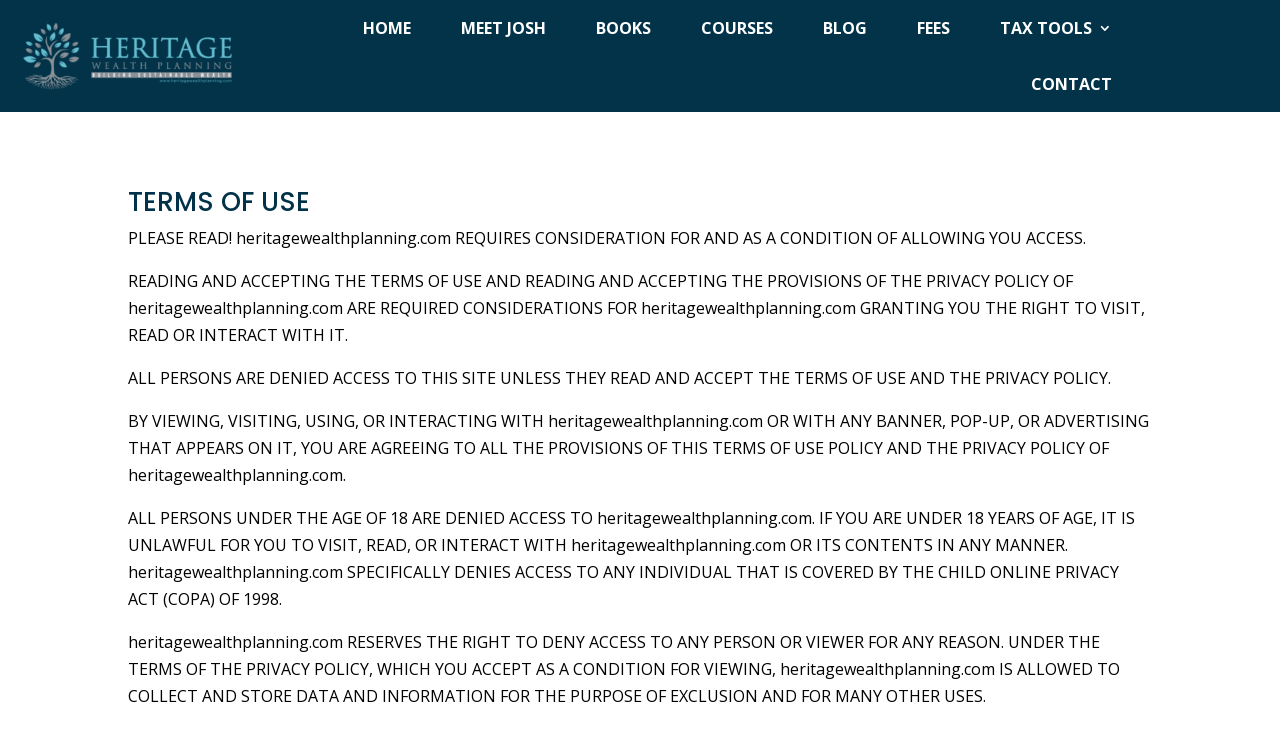

--- FILE ---
content_type: text/html; charset=utf-8
request_url: https://heritagewealthplanning.com/terms-of-use/
body_size: 16739
content:
<!DOCTYPE html><html lang="en-US"><head><link rel="stylesheet" href="https://fonts.googleapis.com/css?family=Open+Sans:300italic,400italic,600italic,700italic,800italic,400,300,600,700,800%7CPoppins:100,100italic,200,200italic,300,300italic,regular,italic,500,500italic,600,600italic,700,700italic,800,800italic,900,900italic" /><meta charset="UTF-8" /><meta http-equiv="X-UA-Compatible" content="IE=edge"><link rel="pingback" href="https://heritagewealthplanning.com/xmlrpc.php" /> <script type="text/javascript">document.documentElement.className = 'js';</script> <title>Terms of Use | Josh Scandlen | Certified Financial Planner</title><meta name="dc.title" content="Terms of Use | Josh Scandlen | Certified Financial Planner"><meta name="dc.relation" content="https://heritagewealthplanning.com/terms-of-use/"><meta name="dc.source" content="https://heritagewealthplanning.com/"><meta name="dc.language" content="en_US"><meta name="robots" content="index, follow, max-snippet:-1, max-image-preview:large, max-video-preview:-1"><link rel="canonical" href="https://heritagewealthplanning.com/terms-of-use/"><meta property="og:url" content="https://heritagewealthplanning.com/terms-of-use/"><meta property="og:site_name" content="Josh Scandlen | Certified Financial Planner"><meta property="og:locale" content="en_US"><meta property="og:type" content="article"><meta property="og:title" content="Terms of Use | Josh Scandlen | Certified Financial Planner"><meta property="fb:pages" content=""><meta property="fb:admins" content=""><meta property="fb:app_id" content=""><meta name="twitter:card" content="summary"><meta name="twitter:title" content="Terms of Use | Josh Scandlen | Certified Financial Planner"><link rel='dns-prefetch' href='//fonts.googleapis.com' /><link href='https://fonts.gstatic.com' crossorigin='anonymous' rel='preconnect' /><link rel="alternate" type="application/rss+xml" title="Josh Scandlen | Certified Financial Planner &raquo; Feed" href="https://heritagewealthplanning.com/feed/" /><link rel="alternate" type="application/rss+xml" title="Josh Scandlen | Certified Financial Planner &raquo; Comments Feed" href="https://heritagewealthplanning.com/comments/feed/" /><link rel="alternate" title="oEmbed (JSON)" type="application/json+oembed" href="https://heritagewealthplanning.com/wp-json/oembed/1.0/embed?url=https%3A%2F%2Fheritagewealthplanning.com%2Fterms-of-use%2F" /><link rel="alternate" title="oEmbed (XML)" type="text/xml+oembed" href="https://heritagewealthplanning.com/wp-json/oembed/1.0/embed?url=https%3A%2F%2Fheritagewealthplanning.com%2Fterms-of-use%2F&#038;format=xml" /><meta content="Divi v.4.27.5" name="generator"/><style id='wp-emoji-styles-inline-css' type='text/css'>img.wp-smiley, img.emoji {
		display: inline !important;
		border: none !important;
		box-shadow: none !important;
		height: 1em !important;
		width: 1em !important;
		margin: 0 0.07em !important;
		vertical-align: -0.1em !important;
		background: none !important;
		padding: 0 !important;
	}
/*# sourceURL=wp-emoji-styles-inline-css */</style><style id='wp-block-library-inline-css' type='text/css'>:root{--wp-block-synced-color:#7a00df;--wp-block-synced-color--rgb:122,0,223;--wp-bound-block-color:var(--wp-block-synced-color);--wp-editor-canvas-background:#ddd;--wp-admin-theme-color:#007cba;--wp-admin-theme-color--rgb:0,124,186;--wp-admin-theme-color-darker-10:#006ba1;--wp-admin-theme-color-darker-10--rgb:0,107,160.5;--wp-admin-theme-color-darker-20:#005a87;--wp-admin-theme-color-darker-20--rgb:0,90,135;--wp-admin-border-width-focus:2px}@media (min-resolution:192dpi){:root{--wp-admin-border-width-focus:1.5px}}.wp-element-button{cursor:pointer}:root .has-very-light-gray-background-color{background-color:#eee}:root .has-very-dark-gray-background-color{background-color:#313131}:root .has-very-light-gray-color{color:#eee}:root .has-very-dark-gray-color{color:#313131}:root .has-vivid-green-cyan-to-vivid-cyan-blue-gradient-background{background:linear-gradient(135deg,#00d084,#0693e3)}:root .has-purple-crush-gradient-background{background:linear-gradient(135deg,#34e2e4,#4721fb 50%,#ab1dfe)}:root .has-hazy-dawn-gradient-background{background:linear-gradient(135deg,#faaca8,#dad0ec)}:root .has-subdued-olive-gradient-background{background:linear-gradient(135deg,#fafae1,#67a671)}:root .has-atomic-cream-gradient-background{background:linear-gradient(135deg,#fdd79a,#004a59)}:root .has-nightshade-gradient-background{background:linear-gradient(135deg,#330968,#31cdcf)}:root .has-midnight-gradient-background{background:linear-gradient(135deg,#020381,#2874fc)}:root{--wp--preset--font-size--normal:16px;--wp--preset--font-size--huge:42px}.has-regular-font-size{font-size:1em}.has-larger-font-size{font-size:2.625em}.has-normal-font-size{font-size:var(--wp--preset--font-size--normal)}.has-huge-font-size{font-size:var(--wp--preset--font-size--huge)}.has-text-align-center{text-align:center}.has-text-align-left{text-align:left}.has-text-align-right{text-align:right}.has-fit-text{white-space:nowrap!important}#end-resizable-editor-section{display:none}.aligncenter{clear:both}.items-justified-left{justify-content:flex-start}.items-justified-center{justify-content:center}.items-justified-right{justify-content:flex-end}.items-justified-space-between{justify-content:space-between}.screen-reader-text{border:0;clip-path:inset(50%);height:1px;margin:-1px;overflow:hidden;padding:0;position:absolute;width:1px;word-wrap:normal!important}.screen-reader-text:focus{background-color:#ddd;clip-path:none;color:#444;display:block;font-size:1em;height:auto;left:5px;line-height:normal;padding:15px 23px 14px;text-decoration:none;top:5px;width:auto;z-index:100000}html :where(.has-border-color){border-style:solid}html :where([style*=border-top-color]){border-top-style:solid}html :where([style*=border-right-color]){border-right-style:solid}html :where([style*=border-bottom-color]){border-bottom-style:solid}html :where([style*=border-left-color]){border-left-style:solid}html :where([style*=border-width]){border-style:solid}html :where([style*=border-top-width]){border-top-style:solid}html :where([style*=border-right-width]){border-right-style:solid}html :where([style*=border-bottom-width]){border-bottom-style:solid}html :where([style*=border-left-width]){border-left-style:solid}html :where(img[class*=wp-image-]){height:auto;max-width:100%}:where(figure){margin:0 0 1em}html :where(.is-position-sticky){--wp-admin--admin-bar--position-offset:var(--wp-admin--admin-bar--height,0px)}@media screen and (max-width:600px){html :where(.is-position-sticky){--wp-admin--admin-bar--position-offset:0px}}

/*# sourceURL=wp-block-library-inline-css */</style><style id='global-styles-inline-css' type='text/css'>:root{--wp--preset--aspect-ratio--square: 1;--wp--preset--aspect-ratio--4-3: 4/3;--wp--preset--aspect-ratio--3-4: 3/4;--wp--preset--aspect-ratio--3-2: 3/2;--wp--preset--aspect-ratio--2-3: 2/3;--wp--preset--aspect-ratio--16-9: 16/9;--wp--preset--aspect-ratio--9-16: 9/16;--wp--preset--color--black: #000000;--wp--preset--color--cyan-bluish-gray: #abb8c3;--wp--preset--color--white: #ffffff;--wp--preset--color--pale-pink: #f78da7;--wp--preset--color--vivid-red: #cf2e2e;--wp--preset--color--luminous-vivid-orange: #ff6900;--wp--preset--color--luminous-vivid-amber: #fcb900;--wp--preset--color--light-green-cyan: #7bdcb5;--wp--preset--color--vivid-green-cyan: #00d084;--wp--preset--color--pale-cyan-blue: #8ed1fc;--wp--preset--color--vivid-cyan-blue: #0693e3;--wp--preset--color--vivid-purple: #9b51e0;--wp--preset--gradient--vivid-cyan-blue-to-vivid-purple: linear-gradient(135deg,rgb(6,147,227) 0%,rgb(155,81,224) 100%);--wp--preset--gradient--light-green-cyan-to-vivid-green-cyan: linear-gradient(135deg,rgb(122,220,180) 0%,rgb(0,208,130) 100%);--wp--preset--gradient--luminous-vivid-amber-to-luminous-vivid-orange: linear-gradient(135deg,rgb(252,185,0) 0%,rgb(255,105,0) 100%);--wp--preset--gradient--luminous-vivid-orange-to-vivid-red: linear-gradient(135deg,rgb(255,105,0) 0%,rgb(207,46,46) 100%);--wp--preset--gradient--very-light-gray-to-cyan-bluish-gray: linear-gradient(135deg,rgb(238,238,238) 0%,rgb(169,184,195) 100%);--wp--preset--gradient--cool-to-warm-spectrum: linear-gradient(135deg,rgb(74,234,220) 0%,rgb(151,120,209) 20%,rgb(207,42,186) 40%,rgb(238,44,130) 60%,rgb(251,105,98) 80%,rgb(254,248,76) 100%);--wp--preset--gradient--blush-light-purple: linear-gradient(135deg,rgb(255,206,236) 0%,rgb(152,150,240) 100%);--wp--preset--gradient--blush-bordeaux: linear-gradient(135deg,rgb(254,205,165) 0%,rgb(254,45,45) 50%,rgb(107,0,62) 100%);--wp--preset--gradient--luminous-dusk: linear-gradient(135deg,rgb(255,203,112) 0%,rgb(199,81,192) 50%,rgb(65,88,208) 100%);--wp--preset--gradient--pale-ocean: linear-gradient(135deg,rgb(255,245,203) 0%,rgb(182,227,212) 50%,rgb(51,167,181) 100%);--wp--preset--gradient--electric-grass: linear-gradient(135deg,rgb(202,248,128) 0%,rgb(113,206,126) 100%);--wp--preset--gradient--midnight: linear-gradient(135deg,rgb(2,3,129) 0%,rgb(40,116,252) 100%);--wp--preset--font-size--small: 13px;--wp--preset--font-size--medium: 20px;--wp--preset--font-size--large: 36px;--wp--preset--font-size--x-large: 42px;--wp--preset--spacing--20: 0.44rem;--wp--preset--spacing--30: 0.67rem;--wp--preset--spacing--40: 1rem;--wp--preset--spacing--50: 1.5rem;--wp--preset--spacing--60: 2.25rem;--wp--preset--spacing--70: 3.38rem;--wp--preset--spacing--80: 5.06rem;--wp--preset--shadow--natural: 6px 6px 9px rgba(0, 0, 0, 0.2);--wp--preset--shadow--deep: 12px 12px 50px rgba(0, 0, 0, 0.4);--wp--preset--shadow--sharp: 6px 6px 0px rgba(0, 0, 0, 0.2);--wp--preset--shadow--outlined: 6px 6px 0px -3px rgb(255, 255, 255), 6px 6px rgb(0, 0, 0);--wp--preset--shadow--crisp: 6px 6px 0px rgb(0, 0, 0);}:root { --wp--style--global--content-size: 823px;--wp--style--global--wide-size: 1080px; }:where(body) { margin: 0; }.wp-site-blocks > .alignleft { float: left; margin-right: 2em; }.wp-site-blocks > .alignright { float: right; margin-left: 2em; }.wp-site-blocks > .aligncenter { justify-content: center; margin-left: auto; margin-right: auto; }:where(.is-layout-flex){gap: 0.5em;}:where(.is-layout-grid){gap: 0.5em;}.is-layout-flow > .alignleft{float: left;margin-inline-start: 0;margin-inline-end: 2em;}.is-layout-flow > .alignright{float: right;margin-inline-start: 2em;margin-inline-end: 0;}.is-layout-flow > .aligncenter{margin-left: auto !important;margin-right: auto !important;}.is-layout-constrained > .alignleft{float: left;margin-inline-start: 0;margin-inline-end: 2em;}.is-layout-constrained > .alignright{float: right;margin-inline-start: 2em;margin-inline-end: 0;}.is-layout-constrained > .aligncenter{margin-left: auto !important;margin-right: auto !important;}.is-layout-constrained > :where(:not(.alignleft):not(.alignright):not(.alignfull)){max-width: var(--wp--style--global--content-size);margin-left: auto !important;margin-right: auto !important;}.is-layout-constrained > .alignwide{max-width: var(--wp--style--global--wide-size);}body .is-layout-flex{display: flex;}.is-layout-flex{flex-wrap: wrap;align-items: center;}.is-layout-flex > :is(*, div){margin: 0;}body .is-layout-grid{display: grid;}.is-layout-grid > :is(*, div){margin: 0;}body{padding-top: 0px;padding-right: 0px;padding-bottom: 0px;padding-left: 0px;}:root :where(.wp-element-button, .wp-block-button__link){background-color: #32373c;border-width: 0;color: #fff;font-family: inherit;font-size: inherit;font-style: inherit;font-weight: inherit;letter-spacing: inherit;line-height: inherit;padding-top: calc(0.667em + 2px);padding-right: calc(1.333em + 2px);padding-bottom: calc(0.667em + 2px);padding-left: calc(1.333em + 2px);text-decoration: none;text-transform: inherit;}.has-black-color{color: var(--wp--preset--color--black) !important;}.has-cyan-bluish-gray-color{color: var(--wp--preset--color--cyan-bluish-gray) !important;}.has-white-color{color: var(--wp--preset--color--white) !important;}.has-pale-pink-color{color: var(--wp--preset--color--pale-pink) !important;}.has-vivid-red-color{color: var(--wp--preset--color--vivid-red) !important;}.has-luminous-vivid-orange-color{color: var(--wp--preset--color--luminous-vivid-orange) !important;}.has-luminous-vivid-amber-color{color: var(--wp--preset--color--luminous-vivid-amber) !important;}.has-light-green-cyan-color{color: var(--wp--preset--color--light-green-cyan) !important;}.has-vivid-green-cyan-color{color: var(--wp--preset--color--vivid-green-cyan) !important;}.has-pale-cyan-blue-color{color: var(--wp--preset--color--pale-cyan-blue) !important;}.has-vivid-cyan-blue-color{color: var(--wp--preset--color--vivid-cyan-blue) !important;}.has-vivid-purple-color{color: var(--wp--preset--color--vivid-purple) !important;}.has-black-background-color{background-color: var(--wp--preset--color--black) !important;}.has-cyan-bluish-gray-background-color{background-color: var(--wp--preset--color--cyan-bluish-gray) !important;}.has-white-background-color{background-color: var(--wp--preset--color--white) !important;}.has-pale-pink-background-color{background-color: var(--wp--preset--color--pale-pink) !important;}.has-vivid-red-background-color{background-color: var(--wp--preset--color--vivid-red) !important;}.has-luminous-vivid-orange-background-color{background-color: var(--wp--preset--color--luminous-vivid-orange) !important;}.has-luminous-vivid-amber-background-color{background-color: var(--wp--preset--color--luminous-vivid-amber) !important;}.has-light-green-cyan-background-color{background-color: var(--wp--preset--color--light-green-cyan) !important;}.has-vivid-green-cyan-background-color{background-color: var(--wp--preset--color--vivid-green-cyan) !important;}.has-pale-cyan-blue-background-color{background-color: var(--wp--preset--color--pale-cyan-blue) !important;}.has-vivid-cyan-blue-background-color{background-color: var(--wp--preset--color--vivid-cyan-blue) !important;}.has-vivid-purple-background-color{background-color: var(--wp--preset--color--vivid-purple) !important;}.has-black-border-color{border-color: var(--wp--preset--color--black) !important;}.has-cyan-bluish-gray-border-color{border-color: var(--wp--preset--color--cyan-bluish-gray) !important;}.has-white-border-color{border-color: var(--wp--preset--color--white) !important;}.has-pale-pink-border-color{border-color: var(--wp--preset--color--pale-pink) !important;}.has-vivid-red-border-color{border-color: var(--wp--preset--color--vivid-red) !important;}.has-luminous-vivid-orange-border-color{border-color: var(--wp--preset--color--luminous-vivid-orange) !important;}.has-luminous-vivid-amber-border-color{border-color: var(--wp--preset--color--luminous-vivid-amber) !important;}.has-light-green-cyan-border-color{border-color: var(--wp--preset--color--light-green-cyan) !important;}.has-vivid-green-cyan-border-color{border-color: var(--wp--preset--color--vivid-green-cyan) !important;}.has-pale-cyan-blue-border-color{border-color: var(--wp--preset--color--pale-cyan-blue) !important;}.has-vivid-cyan-blue-border-color{border-color: var(--wp--preset--color--vivid-cyan-blue) !important;}.has-vivid-purple-border-color{border-color: var(--wp--preset--color--vivid-purple) !important;}.has-vivid-cyan-blue-to-vivid-purple-gradient-background{background: var(--wp--preset--gradient--vivid-cyan-blue-to-vivid-purple) !important;}.has-light-green-cyan-to-vivid-green-cyan-gradient-background{background: var(--wp--preset--gradient--light-green-cyan-to-vivid-green-cyan) !important;}.has-luminous-vivid-amber-to-luminous-vivid-orange-gradient-background{background: var(--wp--preset--gradient--luminous-vivid-amber-to-luminous-vivid-orange) !important;}.has-luminous-vivid-orange-to-vivid-red-gradient-background{background: var(--wp--preset--gradient--luminous-vivid-orange-to-vivid-red) !important;}.has-very-light-gray-to-cyan-bluish-gray-gradient-background{background: var(--wp--preset--gradient--very-light-gray-to-cyan-bluish-gray) !important;}.has-cool-to-warm-spectrum-gradient-background{background: var(--wp--preset--gradient--cool-to-warm-spectrum) !important;}.has-blush-light-purple-gradient-background{background: var(--wp--preset--gradient--blush-light-purple) !important;}.has-blush-bordeaux-gradient-background{background: var(--wp--preset--gradient--blush-bordeaux) !important;}.has-luminous-dusk-gradient-background{background: var(--wp--preset--gradient--luminous-dusk) !important;}.has-pale-ocean-gradient-background{background: var(--wp--preset--gradient--pale-ocean) !important;}.has-electric-grass-gradient-background{background: var(--wp--preset--gradient--electric-grass) !important;}.has-midnight-gradient-background{background: var(--wp--preset--gradient--midnight) !important;}.has-small-font-size{font-size: var(--wp--preset--font-size--small) !important;}.has-medium-font-size{font-size: var(--wp--preset--font-size--medium) !important;}.has-large-font-size{font-size: var(--wp--preset--font-size--large) !important;}.has-x-large-font-size{font-size: var(--wp--preset--font-size--x-large) !important;}
/*# sourceURL=global-styles-inline-css */</style><link rel='stylesheet' id='ssa-upcoming-appointments-card-style-css' href='https://heritagewealthplanning.com/wp-content/plugins/simply-schedule-appointments/assets/css/upcoming-appointments.css?ver=1.6.9.19' type='text/css' media='all' /><link rel='stylesheet' id='ssa-styles-css' href='https://heritagewealthplanning.com/wp-content/plugins/simply-schedule-appointments/assets/css/ssa-styles.css?ver=1.6.9.19' type='text/css' media='all' /><link rel='stylesheet' id='divi-style-css' href='https://heritagewealthplanning.com/wp-content/themes/Divi/style.min.css?ver=4.27.5' type='text/css' media='all' /><link rel='stylesheet' id='divi-dynamic-css' href='https://heritagewealthplanning.com/wp-content/et-cache/29659/et-divi-dynamic-tb-31580-tb-29548-29659.css?ver=1767761015' type='text/css' media='all' /><link rel='stylesheet' id='divi-blog-extras-styles-css' href='https://heritagewealthplanning.com/wp-content/plugins/divi-blog-extras/styles/style.min.css?ver=2.6.3' type='text/css' media='all' /><link rel='stylesheet' id='divi-plus-styles-css' href='https://heritagewealthplanning.com/wp-content/plugins/divi-plus/styles/style.min.css?ver=1.20.0' type='text/css' media='all' /><link rel='stylesheet' id='ssa-divi-module-styles-css' href='https://heritagewealthplanning.com/wp-content/plugins/simply-schedule-appointments/includes/divi/styles/style.min.css?ver=1.0.2' type='text/css' media='all' /> <script type="text/javascript" src="https://heritagewealthplanning.com/wp-includes/js/jquery/jquery.min.js?ver=3.7.1" id="jquery-core-js"></script> <script type="text/javascript" src="https://heritagewealthplanning.com/wp-includes/js/jquery/jquery-migrate.min.js?ver=3.4.1" id="jquery-migrate-js"></script> <link rel="https://api.w.org/" href="https://heritagewealthplanning.com/wp-json/" /><link rel="alternate" title="JSON" type="application/json" href="https://heritagewealthplanning.com/wp-json/wp/v2/pages/29659" /><link rel="EditURI" type="application/rsd+xml" title="RSD" href="https://heritagewealthplanning.com/xmlrpc.php?rsd" /><meta name="generator" content="WordPress 6.9" /><link rel='shortlink' href='https://heritagewealthplanning.com/?p=29659' /><meta name="viewport" content="width=device-width, initial-scale=1.0, maximum-scale=1.0, user-scalable=0" /><meta name="google-site-verification" content="JTijPnCi5dEEPOFUSDNduDaNlgCpnI9iaqBVBQ1dQok"> <script data-ad-client="ca-pub-4807043425039609" async src="https://pagead2.googlesyndication.com/pagead/js/adsbygoogle.js"></script> <head> <script src="https://www.google.com/recaptcha/enterprise.js?render=6LffiP4qAAAAAAvgD6ig146N9i6y25pkSeR4ef8X"></script> <script>function onClick(e) {
    e.preventDefault();
    grecaptcha.enterprise.ready(async () => {
      const token = await grecaptcha.enterprise.execute('6LffiP4qAAAAAAvgD6ig146N9i6y25pkSeR4ef8X', {action: 'LOGIN'});
    });
  }</script><link rel="icon" href="https://heritagewealthplanning.com/wp-content/uploads/2021/04/cropped-fav-32x32.png" sizes="32x32" /><link rel="icon" href="https://heritagewealthplanning.com/wp-content/uploads/2021/04/cropped-fav-192x192.png" sizes="192x192" /><link rel="apple-touch-icon" href="https://heritagewealthplanning.com/wp-content/uploads/2021/04/cropped-fav-180x180.png" /><meta name="msapplication-TileImage" content="https://heritagewealthplanning.com/wp-content/uploads/2021/04/cropped-fav-270x270.png" /><style id="et-divi-customizer-global-cached-inline-styles">body,.et_pb_column_1_2 .et_quote_content blockquote cite,.et_pb_column_1_2 .et_link_content a.et_link_main_url,.et_pb_column_1_3 .et_quote_content blockquote cite,.et_pb_column_3_8 .et_quote_content blockquote cite,.et_pb_column_1_4 .et_quote_content blockquote cite,.et_pb_blog_grid .et_quote_content blockquote cite,.et_pb_column_1_3 .et_link_content a.et_link_main_url,.et_pb_column_3_8 .et_link_content a.et_link_main_url,.et_pb_column_1_4 .et_link_content a.et_link_main_url,.et_pb_blog_grid .et_link_content a.et_link_main_url,body .et_pb_bg_layout_light .et_pb_post p,body .et_pb_bg_layout_dark .et_pb_post p{font-size:16px}.et_pb_slide_content,.et_pb_best_value{font-size:18px}body{color:#000000}h1,h2,h3,h4,h5,h6{color:#023249}a{color:#17abde}#main-header,#main-header .nav li ul,.et-search-form,#main-header .et_mobile_menu{background-color:#1e4a67}.et_header_style_centered .mobile_nav .select_page,.et_header_style_split .mobile_nav .select_page,.et_nav_text_color_light #top-menu>li>a,.et_nav_text_color_dark #top-menu>li>a,#top-menu a,.et_mobile_menu li a,.et_nav_text_color_light .et_mobile_menu li a,.et_nav_text_color_dark .et_mobile_menu li a,#et_search_icon:before,.et_search_form_container input,span.et_close_search_field:after,#et-top-navigation .et-cart-info{color:#ffffff}.et_search_form_container input::-moz-placeholder{color:#ffffff}.et_search_form_container input::-webkit-input-placeholder{color:#ffffff}.et_search_form_container input:-ms-input-placeholder{color:#ffffff}#top-menu li a{font-size:18px}body.et_vertical_nav .container.et_search_form_container .et-search-form input{font-size:18px!important}#top-menu li.current-menu-ancestor>a,#top-menu li.current-menu-item>a,#top-menu li.current_page_item>a{color:#65bdcf}#footer-widgets .footer-widget li:before{top:10.6px}@media only screen and (min-width:981px){.et_header_style_left #et-top-navigation,.et_header_style_split #et-top-navigation{padding:55px 0 0 0}.et_header_style_left #et-top-navigation nav>ul>li>a,.et_header_style_split #et-top-navigation nav>ul>li>a{padding-bottom:55px}.et_header_style_split .centered-inline-logo-wrap{width:110px;margin:-110px 0}.et_header_style_split .centered-inline-logo-wrap #logo{max-height:110px}.et_pb_svg_logo.et_header_style_split .centered-inline-logo-wrap #logo{height:110px}.et_header_style_centered #top-menu>li>a{padding-bottom:20px}.et_header_style_slide #et-top-navigation,.et_header_style_fullscreen #et-top-navigation{padding:46px 0 46px 0!important}.et_header_style_centered #main-header .logo_container{height:110px}#logo{max-height:100%}.et_pb_svg_logo #logo{height:100%}.et-fixed-header #top-menu a,.et-fixed-header #et_search_icon:before,.et-fixed-header #et_top_search .et-search-form input,.et-fixed-header .et_search_form_container input,.et-fixed-header .et_close_search_field:after,.et-fixed-header #et-top-navigation .et-cart-info{color:#ffffff!important}.et-fixed-header .et_search_form_container input::-moz-placeholder{color:#ffffff!important}.et-fixed-header .et_search_form_container input::-webkit-input-placeholder{color:#ffffff!important}.et-fixed-header .et_search_form_container input:-ms-input-placeholder{color:#ffffff!important}.et-fixed-header #top-menu li.current-menu-ancestor>a,.et-fixed-header #top-menu li.current-menu-item>a,.et-fixed-header #top-menu li.current_page_item>a{color:#65bdcf!important}}@media only screen and (min-width:1350px){.et_pb_row{padding:27px 0}.et_pb_section{padding:54px 0}.single.et_pb_pagebuilder_layout.et_full_width_page .et_post_meta_wrapper{padding-top:81px}.et_pb_fullwidth_section{padding:0}}	h1,h2,h3,h4,h5,h6{font-family:'Poppins',Helvetica,Arial,Lucida,sans-serif}#main-header,#et-top-navigation{font-family:'Georgia',Georgia,"Times New Roman",serif}</style></head><body class="wp-singular page-template-default page page-id-29659 wp-theme-Divi et-tb-has-template et-tb-has-header et-tb-has-footer et_pb_button_helper_class et_cover_background et_pb_gutter windows et_pb_gutters3 et_pb_pagebuilder_layout et_smooth_scroll et_no_sidebar et_divi_theme et-db"><div id="page-container"><div id="et-boc" class="et-boc"><header class="et-l et-l--header"><div class="et_builder_inner_content et_pb_gutters3"><div class="et_pb_section et_pb_section_0_tb_header header_v21 et_section_regular et_pb_section--with-menu" ><div class="et_pb_row et_pb_row_0_tb_header header_row_v21 et_pb_equal_columns et_pb_gutters2 et_pb_row--with-menu"><div class="et_pb_column et_pb_column_1_5 et_pb_column_0_tb_header header_v21_row_column_1 et_pb_css_mix_blend_mode_passthrough"><div class="et_pb_module et_pb_image et_pb_image_0_tb_header et_pb_image_sticky"><a href="https://heritagewealthplanning.com/"><span class="et_pb_image_wrap "><img decoding="async" width="300" height="100" src="https://heritagewealthplanning.com/wp-content/uploads/2021/04/logo.png" alt="" title="logo" class="wp-image-31575" /></span></a></div></div><div class="et_pb_column et_pb_column_3_5 et_pb_column_1_tb_header header_v21_row_column_2 et_pb_css_mix_blend_mode_passthrough et_pb_column--with-menu"><div class="et_pb_module et_pb_menu et_pb_menu_0_tb_header custom_menu et_pb_bg_layout_light et_pb_text_align_right et_dropdown_animation_fade et_pb_menu--without-logo et_pb_menu--style-left_aligned"><div class="et_pb_menu_inner_container clearfix"><div class="et_pb_menu__wrap"><div class="et_pb_menu__menu"><nav class="et-menu-nav"><ul id="menu-main-menu" class="et-menu nav"><li class="et_pb_menu_page_id-home menu-item menu-item-type-post_type menu-item-object-page menu-item-home menu-item-29582"><a href="https://heritagewealthplanning.com/">Home</a></li><li class="et_pb_menu_page_id-29561 menu-item menu-item-type-post_type menu-item-object-page menu-item-29581"><a href="https://heritagewealthplanning.com/meet-josh/">Meet Josh</a></li><li class="et_pb_menu_page_id-29565 menu-item menu-item-type-post_type menu-item-object-page menu-item-29579"><a href="https://heritagewealthplanning.com/books/">Books</a></li><li class="et_pb_menu_page_id-69951 menu-item menu-item-type-custom menu-item-object-custom menu-item-69951"><a target="_blank" href="https://retirementplanningschool.teachable.com/courses/">Courses</a></li><li class="et_pb_menu_page_id-29569 menu-item menu-item-type-post_type menu-item-object-page menu-item-29577"><a href="https://heritagewealthplanning.com/blog/">Blog</a></li><li class="et_pb_menu_page_id-29573 menu-item menu-item-type-post_type menu-item-object-page menu-item-38782"><a href="https://heritagewealthplanning.com/fees/">Fees</a></li><li class="et_pb_menu_page_id-29583 menu-item menu-item-type-custom menu-item-object-custom menu-item-has-children menu-item-29583"><a href="#">Tax Tools</a><ul class="sub-menu"><li class="et_pb_menu_page_id-29588 menu-item menu-item-type-post_type menu-item-object-page menu-item-29590"><a href="https://heritagewealthplanning.com/interactive-tax-page/">Interactive Tax Page</a></li><li class="et_pb_menu_page_id-29584 menu-item menu-item-type-post_type menu-item-object-page menu-item-29592"><a href="https://heritagewealthplanning.com/tax-rates/">Tax Rates</a></li><li class="et_pb_menu_page_id-29593 menu-item menu-item-type-custom menu-item-object-custom menu-item-29593"><a target="_blank" href="https://smartasset.com/taxes/property-taxes">Property Taxes</a></li></ul></li><li class="et_pb_menu_page_id-29603 menu-item menu-item-type-post_type menu-item-object-page menu-item-80366"><a href="https://heritagewealthplanning.com/contact/">Contact</a></li></ul></nav></div><div class="et_mobile_nav_menu"><div class="mobile_nav closed"><span class="mobile_menu_bar"></span></div></div></div></div></div><div class="et_pb_module et_pb_code et_pb_code_0_tb_header"><div class="et_pb_code_inner"><style>/* ###### DROPDOWN LINE COLOR ###### */  
.header_v21 .custom_menu .nav li li {
  border-top: 1px solid rgba(255, 255, 255, 0.5);
}
  
/* ########## DROPDOWN MENU ########### */

.header_v21 .custom_menu.et_pb_menu .et-menu-nav>ul ul {
  padding: 0px 0 !important;
  adding-top: 30px!important;
}

.header_v21 .custom_menu .nav li li {
	padding: 0 0px !important;
}

.header_v21 .custom_menu .et-menu li li a {
	padding: 12px 20px;
  width: 240px;
}

.header_v21 .custom_menu .nav li li:last-child {
  border-bottom: 1px solid rgba(255, 255, 255, .5);
}
  
.header_v21 .custom_menu .nav li li ul {
  top: -4px !important;
} 

.custom_menu,
.custom_menu .et_pb_menu_inner_container {
   height: 100%; 
} 
   
.header_v21 .custom_menu .et-menu li {  
	align-items: center;  
  }
  
/* ###### HEADER V21 ###### */
  
.header_v21 .custom_menu.et_pb_menu .et-menu>li {
  padding-left: 25px !important;
  padding-right: 25px !important;
}
  
@media (min-width: 981px) and (max-width: 1499px) {
.header_v21_row_column_1 {
  width:20% !important; 
}
  
.header_v21_row_column_2 {
  width:65% !important;   
}
  
.header_v21_row_column_3 {
  width:15% !important;  
}}  

@media (min-width: 1500px) {
.header_v21_row_column_1 {
  width:20% !important; 
}
  
.header_v21_row_column_2 {
  width:70% !important;   
}
  
.header_v21_row_column_3 {
  width:10% !important;  
}}

@media (min-width: 981px) {  
.header_row_v21 .header_v21_row_column_1  {
  display: flex;
  align-items: center;
  justify-content: flex-end;
}  
  
.header_row_v21 .header_v21_row_column_2  {
  display: flex;
  align-items: center;
  justify-content: flex-end;
} 
  
.header_row_v21 .header_v21_row_column_3  {
  display: flex;
  align-items: center;
  justify-content: center;
}}
  
@media all and (min-width: 479px) and (max-width: 980px) {
/*** wrap row in a flex box ***/
.header_row_v21 {
  display: -webkit-box;
  display: -moz-box;
  display: -ms-flexbox;
  display: -webkit-flex;
  display: flex;
	-webkit-flex-wrap: wrap; /* Safari 6.1+ */
	flex-wrap: wrap;
}
  
.header_row_v21 .header_v21_row_column_1 {
	-webkit-order: 1;
	order: 1;
}
 
.header_row_v21 .header_v21_row_column_2 {
	-webkit-order: 3;
	order: 3;
}
 
.header_row_v21 .header_v21_row_column_3 {
	-webkit-order: 2;
	order: 2;
}
  
.header_row_v21 .et_pb_column.header_v21_row_column_1,
.header_row_v21 .et_pb_column.header_v21_row_column_3  {
  width: 50% !important;  
}  

.header_row_v21 .et_pb_column.header_v21_row_column_3 {  
	align-items: center;
  display: flex;
  justify-content: center;  
}}

@media all and (max-width: 480px) { 
.header_row_v21 > .header_v21_row_column_2 {  

  } }

/* ###### MOBILE MENU V21 ###### */
  
.header_v21 .custom_menu.et_pb_menu .et_mobile_nav_menu {
  margin: 0 auto !important;
}  
 

/* ### COLLAPSING MOBILE MENU ### */

.et_mobile_menu > li > a,
.et_mobile_menu > li > ul > li > ul > li > a {
	background-color: transparent;
	position: relative !important;
}
  
.et_mobile_menu li.menu-item-has-children {
  position: relative !important;  
}  

.et_mobile_menu > li.menu-item-has-children > a:after,
.et_mobile_menu > li > ul > li.menu-item-has-children > a:after  {
	font-family: 'ETmodules';
	content: '4c';
	font-weight: normal;
	position: absolute;
	font-size: 16px;
	top: 13px;
	right: 10px;
}

.et_mobile_menu > li.menu-item-has-children > .icon-switch:after,
.et_mobile_menu > li.menu-item-has-children > ul > li > ul > li > .icon-switch:after {
	content: '4d';
}

.et_mobile_menu > li > ul > li,
.et_mobile_menu > li > ul > li > ul > li {
	display: none;
}

.reveal-items {
	display: block !important;
}

.et_mobile_menu .sub-menu {
    box-shadow: 0px 0px 0px 0px rgba(0,0,0,0) !important;
}

.et_mobile_menu {
    border-radius: 10px;
}</style> <script>//Colapsing mobile menu

(function($) {
       
function setup_collapsible_submenus() {
     
var FirstLevel = $('.et_mobile_menu > li.menu-item-has-children > a');
   
FirstLevel.off('click').click(function() {
$(this).attr('href', '#open');  
$(this).parent().children().children().toggleClass('reveal-items');
$(this).toggleClass('icon-switch');
});
 
var ThirdLevel = $('.et_mobile_menu > li > ul > li.menu-item-has-children > a');
   
ThirdLevel.off('click').click(function() {
$(this).attr('href', '#open');  
$(this).parent().children().children().toggleClass('reveal-items');
$(this).toggleClass('icon-switch');
});	
 
}
       
$(window).load(function() {
setTimeout(function() {
setup_collapsible_submenus();
}, 700);
});
  
})(jQuery);</script></div></div></div></div></div></div></header><div id="et-main-area"><div id="main-content"><article id="post-29659" class="post-29659 page type-page status-publish hentry"><div class="entry-content"><div class="et-l et-l--post"><div class="et_builder_inner_content et_pb_gutters3"><div class="et_pb_section et_pb_section_0 et_section_regular" ><div class="et_pb_row et_pb_row_0"><div class="et_pb_column et_pb_column_4_4 et_pb_column_0 et_pb_css_mix_blend_mode_passthrough et-last-child"><div class="et_pb_module et_pb_text et_pb_text_0 et_pb_text_align_left et_pb_bg_layout_light"><div class="et_pb_text_inner"><div id="cbb-row-no-3" class="jsn-bootstrap3 cbb-row-wrapper st-row-width-boxed"><div id="huY4FB" class="row"><div class="clearfix row-inner"><div id="column_ad071ca019dd9c95bd5ff1d85000171d" class="col col-md-12 col-sm-12 col-xs-12"><div class="col-inner"><div class="lm-template-content-area"><article id="post-127" class="clearfix post-127 page type-page status-publish hentry jsn-master"><section class="entry-content single-content clearfix"><div id="cbb-row-no-7" class="jsn-bootstrap3 cbb-row-wrapper st-row-width-boxed"><div id="OdIyz9" class="row"><div class="clearfix row-inner"><div id="QM0c5a" class="col col-md-12 col-sm-12 col-xs-12"><div class="col-inner"><div id="text_13a7c2fedd3d3d5d7d7f42175067b41b" class="jsn-bootstrap3 st-element-container clearfix st-element-text"><div class="st_text" id="BnAbhU"><h2>TERMS OF USE</h2><p>PLEASE READ! heritagewealthplanning.com REQUIRES CONSIDERATION FOR AND AS A CONDITION OF ALLOWING YOU ACCESS.</p><p>READING AND ACCEPTING THE TERMS OF USE AND READING AND ACCEPTING THE PROVISIONS OF THE PRIVACY POLICY OF heritagewealthplanning.com ARE REQUIRED CONSIDERATIONS FOR heritagewealthplanning.com GRANTING YOU THE RIGHT TO VISIT, READ OR INTERACT WITH IT.</p><p>ALL PERSONS ARE DENIED ACCESS TO THIS SITE UNLESS THEY READ AND ACCEPT THE TERMS OF USE AND THE PRIVACY POLICY.</p><p>BY VIEWING, VISITING, USING, OR INTERACTING WITH heritagewealthplanning.com OR WITH ANY BANNER, POP-UP, OR ADVERTISING THAT APPEARS ON IT, YOU ARE AGREEING TO ALL THE PROVISIONS OF THIS TERMS OF USE POLICY AND THE PRIVACY POLICY OF heritagewealthplanning.com.</p><p>ALL PERSONS UNDER THE AGE OF 18 ARE DENIED ACCESS TO heritagewealthplanning.com. IF YOU ARE UNDER 18 YEARS OF AGE, IT IS UNLAWFUL FOR YOU TO VISIT, READ, OR INTERACT WITH heritagewealthplanning.com OR ITS CONTENTS IN ANY MANNER. heritagewealthplanning.com SPECIFICALLY DENIES ACCESS TO ANY INDIVIDUAL THAT IS COVERED BY THE CHILD ONLINE PRIVACY ACT (COPA) OF 1998.</p><p>heritagewealthplanning.com RESERVES THE RIGHT TO DENY ACCESS TO ANY PERSON OR VIEWER FOR ANY REASON. UNDER THE TERMS OF THE PRIVACY POLICY, WHICH YOU ACCEPT AS A CONDITION FOR VIEWING, heritagewealthplanning.com IS ALLOWED TO COLLECT AND STORE DATA AND INFORMATION FOR THE PURPOSE OF EXCLUSION AND FOR MANY OTHER USES.</p><p>THE TERMS OF USE AGREEMENT MAY CHANGE FROM TIME TO TIME. VISITORS HAVE AN AFFIRMATIVE DUTY, AS PART OF THE CONSIDERATION FOR PERMISSION TO VIEW heritagewealthplanning.com, TO KEEP THEMSELVES INFORMED OF CHANGES.</p><p>PARTIES TO THE TERMS OF USE AGREEMENT</p><p>Visitors, viewers, users, subscribers, members, affiliates, or customers, collectively referred to herein as “Visitors,” are parties to this agreement. The website and its owners and/or operators are parties to this agreement, herein referred to as “Website.”</p><p>USE OF INFORMATION FROM THIS WEBSITE</p><p>Unless you have entered into an express written contract with this website to the contrary, visitors, viewers, subscribers, members, affiliates, or customers have no right to use this information in a commercial or public setting; they have no right to broadcast it, copy it, save it, print it, sell it, or publish any portions of the content of this website. By viewing the contents of this website you agree this condition of viewing and you acknowledge that any unauthorized use is unlawful and may subject you to civil or criminal penalties. Again, Visitor has no rights whatsoever to use the content of, or portions thereof, including its databases, invisible pages, linked pages, underlying code, or other intellectual property the site may contain, for any reason for any use whatsoever. Nothing. Visitor agrees to liquidated damages in the amount of U.S.$100,000 in addition to costs and actual damages for breach of this provision. Visitor warrants that he or she understands that accepting this provision is a condition of viewing and that viewing constitutes acceptance.</p><p>OWNERSHIP OF WEBSITE OR RIGHT TO USE, SELL, PUBLISH CONTENTS OF THIS WEBSITE</p><p>The website and its contents are owned or licensed by the website. Material contained on the website must be presumed to be proprietary and copyrighted. Visitors have no rights whatsoever in the site content. Use of website content for any reason is unlawful unless it is done with express contract or permission of the website.</p><p>HYPERLINKING TO SITE, CO-BRANDING, “FRAMING” AND REFERENCING SITE PROHIBITED</p><p>Unless expressly authorized by website, no one may hyperlink this site, or portions thereof, (including, but not limited to, logotypes, trademarks, branding or copyrighted material) to theirs for any reason. Further, you are not allowed to reference the url (website address) of this website in any commercial or non-commercial media without express permission, nor are you allowed to ‘frame’ the site. You specifically agree to cooperate with the Website to remove or de-activate any such activities and be liable for all damages. You hereby agree to liquidated damages of US $100,000.00 plus costs and actual damages for violating this provision.</p><p>DISCLAIMER FOR CONTENTS OF SITE</p><p>The website disclaims any responsibility for the accuracy of the content of this website. Visitors assume the all risk of viewing, reading, using, or relying upon this information. Unless you have otherwise formed an express contract to the contrary with the website, you have no right to rely on any information contained herein as accurate. The website makes no such warranty.</p><p>DISCLAIMER FOR HARM CAUSED TO YOUR COMPUTER OR SOFTWARE FROM INTERACTING WITH THIS WEBSITE OR ITS CONTENTS. VISITOR ASSUMES ALL RISK OF VIRUSES, WORMS, OR OTHER CORRUPTING FACTORS.</p><p>The website assumes no responsibility for damage to computers or software of the visitor or any person the visitor subsequently communicates with from corrupting code or data that is inadvertently passed to the visitor’s computer. Again, visitor views and interacts with this site, or banners or pop-ups or advertising displayed thereon, at his own risk.</p><p>DISCLAIMER FOR HARM CAUSED BY DOWNLOADS</p><p>Visitor downloads information from this site at his own risk. Website makes no warranty that downloads are free of corrupting computer codes, including, but not limited to, viruses and worms.</p><p>LIMITATION OF LIABILITY</p><p>By viewing, using, or interacting in any manner with this site, including banners, advertising, or pop-ups, downloads, and as a condition of the website to allow his lawful viewing, Visitor forever waives all right to claims of damage of any and all description based on any causal factor resulting in any possible harm, no matter how heinous or extensive, whether physical or emotional, foreseeable or unforeseeable, whether personal or business in nature.</p><p>INDEMNIFICATION</p><p>Visitor agrees that in the event he causes damage, which the Website is required to pay for, the Visitor, as a condition of viewing, promises to reimburse the Website for all.</p><p>SUBMISSIONS</p><p>Visitor agrees as a condition of viewing, that any communication between Visitor and Website is deemed a submission. All submissions, including portions thereof, graphics contained thereon, or any of the content of the submission, shall become the exclusive property of the Website and may be used, without further permission, for commercial use without additional consideration of any kind. Visitor agrees to only communicate that information to the Website, which it wishes to forever allow the Website to use in any manner as it sees fit. “Submissions” is also a provision of the Privacy Policy.</p><p>NOTICE</p><p>No additional notice of any kind for any reason is due Visitor and Visitor expressly warrants an understanding that the right to notice is waived as a condition for permission to view or interact with the website.</p><p>DISPUTES</p><p>As part of the consideration that the Website requires for viewing, using or interacting with this website, Visitor agrees to use binding arbitration for any claim, dispute, or controversy (“CLAIM”) of any kind (whether in contract, tort or otherwise) arising out of or relating to this purchase, this product, including solicitation issues, privacy issues, and terms of use issues.</p><p>Arbitration shall be conducted pursuant to the rules of the American Arbitration Association which are in effect on the date a dispute is submitted to the American Arbitration Association. Information about the American Arbitration Association, its rules, and its forms are available from the American Arbitration Association, 335 Madison Avenue, Floor 10, New York, New York, 10017-4605. Hearing will take place in the city or county of the Seller.</p><p>In no case shall the viewer, visitor, member, subscriber or customer have the right to go to court or have a jury trial. Viewer, visitor, member, subscriber or customer will not have the right to engage in pre-trial discovery except as provided in the rules; you will not have the right to participate as a representative or member of any class of claimants pertaining to any claim subject to arbitration; the arbitrator’s decision will be final and binding with limited rights of appeal.</p><p>The prevailing party shall be reimbursed by the other party for any and all costs associated with the dispute arbitration, including attorney fees, collection fees, investigation fees, travel expenses.</p><p>JURISDICTION AND VENUE</p><p>If any matter concerning this purchase shall be brought before a court of law, pre- or post-arbitration, Viewer, visitor, member, subscriber or customer agrees to that the sole and proper jurisdiction to be the state and city declared in the contact information of the web owner unless otherwise here specified. In the event that litigation is in a federal court, the proper court shall be the closest federal court to the Seller’s address.</p><p>APPLICABLE LAW</p><p>Viewer, visitor, member, subscriber or customer agrees that the applicable law to be applied shall, in all cases, be that of the state of the Seller.</p><p>CONTACT INFORMATION</p><p>The Seller of this product is:<br />Mailing address:<br />Heritage Wealth Planning<br />13010 Morris Road | 6th Floor, Building 1<br />Alpharetta, GA 30004<br />United States</p><p>Contact Email: Josh@HeritageWealthPlanning.com, All Rights Reserved.</p></div></div></div></div></div></div></div></section></article><div class="clearfix"></div></div></div></div></div></div></div><div id="cbb-row-no-4" class="jsn-bootstrap3 cbb-row-wrapper st-row-width-full"><div id="row_e4d438b10f09c5908c923ee8deb4eafc" class="row st_fullwidth"></div></div></div></div></div></div></div></div></div></div></article></div><footer class="et-l et-l--footer"><div class="et_builder_inner_content et_pb_gutters3"><div class="et_pb_section et_pb_section_0_tb_footer et_pb_with_background et_section_regular" ><div class="et_pb_row et_pb_row_0_tb_footer"><div class="et_pb_column et_pb_column_1_3 et_pb_column_0_tb_footer et_pb_css_mix_blend_mode_passthrough"><div class="et_pb_module et_pb_text et_pb_text_0_tb_footer et_pb_text_align_center et_pb_bg_layout_light"><div class="et_pb_text_inner"><p><span>Josh@HeritageWealthPlanning.com</span></p></div></div></div><div class="et_pb_column et_pb_column_1_3 et_pb_column_1_tb_footer et_pb_css_mix_blend_mode_passthrough"><div class="et_pb_module et_pb_image et_pb_image_0_tb_footer"><span class="et_pb_image_wrap "><img loading="lazy" decoding="async" width="300" height="100" src="https://heritagewealthplanning.com/wp-content/uploads/2021/04/logo.png" alt="" title="logo" class="wp-image-31575" /></span></div></div><div class="et_pb_column et_pb_column_1_3 et_pb_column_2_tb_footer et_pb_css_mix_blend_mode_passthrough et-last-child"><ul class="et_pb_module et_pb_social_media_follow et_pb_social_media_follow_0_tb_footer clearfix et_pb_text_align_center et_pb_bg_layout_light"><li class='et_pb_social_media_follow_network_0_tb_footer et_pb_social_icon et_pb_social_network_link et-social-youtube'><a href='https://www.youtube.com/channel/UCSEzy4i9xrKPoaU9z0_XbmA' class='icon et_pb_with_border' title='Follow on Youtube' target="_blank"><span class='et_pb_social_media_follow_network_name' aria-hidden='true' >Follow</span></a></li><li class='et_pb_social_media_follow_network_1_tb_footer et_pb_social_icon et_pb_social_network_link et-social-linkedin'><a href='https://www.linkedin.com/company/heritage-wealth-planning/' class='icon et_pb_with_border' title='Follow on LinkedIn' target="_blank"><span class='et_pb_social_media_follow_network_name' aria-hidden='true' >Follow</span></a></li></ul><div class="et_pb_module et_pb_code et_pb_code_0_tb_footer"><div class="et_pb_code_inner"><center><form action="https://www.paypal.com/cgi-bin/webscr" method="post" target="_top"><input type="hidden" name="cmd" value="_s-xclick" /><input type="hidden" name="hosted_button_id" value="ZZBKQEMKQLJXG" /><input type="image" src="https://www.paypalobjects.com/en_US/i/btn/btn_donateCC_LG.gif" border="0" name="submit" title="PayPal - The safer, easier way to pay online!" alt="Donate with PayPal button" /><img loading="lazy" decoding="async" alt="" border="0" src="https://www.paypal.com/en_US/i/scr/pixel.gif" width="1" height="1" /></form></div></div></div></div></div><div class="et_pb_section et_pb_section_1_tb_footer et_pb_with_background et_section_regular et_pb_section--with-menu" ><div class="et_pb_row et_pb_row_1_tb_footer et_pb_row--with-menu"><div class="et_pb_column et_pb_column_1_2 et_pb_column_3_tb_footer et_pb_css_mix_blend_mode_passthrough"><div class="et_pb_module et_pb_text et_pb_text_1_tb_footer et_pb_text_align_center et_pb_bg_layout_light"><div class="et_pb_text_inner">© Copyright 2026 | Heritage Wealth Planning</div></div></div><div class="et_pb_column et_pb_column_1_2 et_pb_column_4_tb_footer et_pb_css_mix_blend_mode_passthrough et-last-child et_pb_column--with-menu"><div class="et_pb_module et_pb_menu et_pb_menu_0_tb_footer et_pb_bg_layout_light et_pb_text_align_left et_dropdown_animation_fade et_pb_menu--without-logo et_pb_menu--style-centered"><div class="et_pb_menu_inner_container clearfix"><div class="et_pb_menu__wrap"><div class="et_pb_menu__menu"><nav class="et-menu-nav"><ul id="menu-disclaimer-links" class="et-menu nav upwards"><li id="menu-item-29680" class="et_pb_menu_page_id-29661 menu-item menu-item-type-post_type menu-item-object-page menu-item-29680"><a href="https://heritagewealthplanning.com/blog-comments-policy/">Blog Comments Policy</a></li><li id="menu-item-29682" class="et_pb_menu_page_id-29657 menu-item menu-item-type-post_type menu-item-object-page menu-item-29682"><a href="https://heritagewealthplanning.com/disclaimer/">Disclaimer</a></li><li id="menu-item-29683" class="et_pb_menu_page_id-29655 menu-item menu-item-type-post_type menu-item-object-page menu-item-29683"><a href="https://heritagewealthplanning.com/privacy-policy/">Privacy Policy</a></li><li id="menu-item-29681" class="et_pb_menu_page_id-29659 menu-item menu-item-type-post_type menu-item-object-page current-menu-item page_item page-item-29659 current_page_item menu-item-29681"><a href="https://heritagewealthplanning.com/terms-of-use/" aria-current="page">Terms of Use</a></li><li id="menu-item-29679" class="et_pb_menu_page_id-29663 menu-item menu-item-type-post_type menu-item-object-page menu-item-29679"><a href="https://heritagewealthplanning.com/newsletter-subscription-disclaimer/">Newsletter Subscription &#038; Disclaimer</a></li></ul></nav></div><div class="et_mobile_nav_menu"><div class="mobile_nav closed et_pb_mobile_menu_upwards"><span class="mobile_menu_bar"></span></div></div></div></div></div></div></div></div></div></footer></div></div></div> <script type="speculationrules">{"prefetch":[{"source":"document","where":{"and":[{"href_matches":"/*"},{"not":{"href_matches":["/wp-*.php","/wp-admin/*","/wp-content/uploads/*","/wp-content/*","/wp-content/plugins/*","/wp-content/themes/Divi/*","/*\\?(.+)"]}},{"not":{"selector_matches":"a[rel~=\"nofollow\"]"}},{"not":{"selector_matches":".no-prefetch, .no-prefetch a"}}]},"eagerness":"conservative"}]}</script> <script type="application/javascript">(function() {
				var file     = ["https:\/\/heritagewealthplanning.com\/wp-content\/et-cache\/29659\/et-divi-dynamic-tb-31580-tb-29548-29659-late.css"];
				var handle   = document.getElementById('divi-style-css');
				var location = handle.parentNode;

				if (0===document.querySelectorAll('link[href="' + file + '"]').length) {
					var link  = document.createElement('link');
					link.rel  = 'stylesheet';
					link.id   = 'et-dynamic-late-css';
					link.href = file;

					location.insertBefore(link, handle.nextSibling);
				}
			})();</script>  <script async src="https://www.googletagmanager.com/gtag/js?id=UA-109571323-2"></script> <script>window.dataLayer = window.dataLayer || [];
  function gtag(){dataLayer.push(arguments);}
  gtag('js', new Date());

  gtag('config', 'UA-109571323-2');</script> <script type="text/javascript" id="divi-custom-script-js-extra">/*  */
var DIVI = {"item_count":"%d Item","items_count":"%d Items"};
var et_builder_utils_params = {"condition":{"diviTheme":true,"extraTheme":false},"scrollLocations":["app","top"],"builderScrollLocations":{"desktop":"app","tablet":"app","phone":"app"},"onloadScrollLocation":"app","builderType":"fe"};
var et_frontend_scripts = {"builderCssContainerPrefix":"#et-boc","builderCssLayoutPrefix":"#et-boc .et-l"};
var et_pb_custom = {"ajaxurl":"https://heritagewealthplanning.com/wp-admin/admin-ajax.php","images_uri":"https://heritagewealthplanning.com/wp-content/themes/Divi/images","builder_images_uri":"https://heritagewealthplanning.com/wp-content/themes/Divi/includes/builder/images","et_frontend_nonce":"8fff981134","subscription_failed":"Please, check the fields below to make sure you entered the correct information.","et_ab_log_nonce":"8e7a058234","fill_message":"Please, fill in the following fields:","contact_error_message":"Please, fix the following errors:","invalid":"Invalid email","captcha":"Captcha","prev":"Prev","previous":"Previous","next":"Next","wrong_captcha":"You entered the wrong number in captcha.","wrong_checkbox":"Checkbox","ignore_waypoints":"no","is_divi_theme_used":"1","widget_search_selector":".widget_search","ab_tests":[],"is_ab_testing_active":"","page_id":"29659","unique_test_id":"","ab_bounce_rate":"5","is_cache_plugin_active":"no","is_shortcode_tracking":"","tinymce_uri":"https://heritagewealthplanning.com/wp-content/themes/Divi/includes/builder/frontend-builder/assets/vendors","accent_color":"#7EBEC5","waypoints_options":[]};
var et_pb_box_shadow_elements = [];
//# sourceURL=divi-custom-script-js-extra
/*  */</script> <script type="text/javascript" src="https://heritagewealthplanning.com/wp-content/themes/Divi/js/scripts.min.js?ver=4.27.5" id="divi-custom-script-js"></script> <script type="text/javascript" src="https://heritagewealthplanning.com/wp-content/themes/Divi/js/smoothscroll.js?ver=4.27.5" id="smoothscroll-js"></script> <script type="text/javascript" src="https://heritagewealthplanning.com/wp-content/themes/Divi/includes/builder/feature/dynamic-assets/assets/js/jquery.fitvids.js?ver=4.27.5" id="fitvids-js"></script> <script type="text/javascript" src="https://heritagewealthplanning.com/wp-includes/js/comment-reply.min.js?ver=6.9" id="comment-reply-js" async="async" data-wp-strategy="async" fetchpriority="low"></script> <script type="text/javascript" src="https://heritagewealthplanning.com/wp-content/themes/Divi/includes/builder/feature/dynamic-assets/assets/js/jquery.mobile.js?ver=4.27.5" id="jquery-mobile-js"></script> <script type="text/javascript" src="https://heritagewealthplanning.com/wp-content/themes/Divi/includes/builder/feature/dynamic-assets/assets/js/magnific-popup.js?ver=4.27.5" id="magnific-popup-js"></script> <script type="text/javascript" src="https://heritagewealthplanning.com/wp-content/themes/Divi/includes/builder/feature/dynamic-assets/assets/js/easypiechart.js?ver=4.27.5" id="easypiechart-js"></script> <script type="text/javascript" src="https://heritagewealthplanning.com/wp-content/themes/Divi/includes/builder/feature/dynamic-assets/assets/js/salvattore.js?ver=4.27.5" id="salvattore-js"></script> <script type="text/javascript" id="divi-blog-extras-frontend-bundle-js-extra">/*  */
var DiviBlogExtrasFrontendData = {"ajaxurl":"https://heritagewealthplanning.com/wp-admin/admin-ajax.php","ajax_nonce":"26be4661e2","et_theme_accent_color":"#2ea3f2"};
//# sourceURL=divi-blog-extras-frontend-bundle-js-extra
/*  */</script> <script type="text/javascript" src="https://heritagewealthplanning.com/wp-content/plugins/divi-blog-extras/scripts/frontend-bundle.min.js?ver=2.6.3" id="divi-blog-extras-frontend-bundle-js"></script> <script type="text/javascript" id="divi-plus-frontend-bundle-js-extra">/*  */
var DiviPlusFrontendData = {"version":"1.20.0","ajaxurl":"https://heritagewealthplanning.com/wp-admin/admin-ajax.php","ajaxnonce":"ad94fe0f99"};
//# sourceURL=divi-plus-frontend-bundle-js-extra
/*  */</script> <script type="text/javascript" src="https://heritagewealthplanning.com/wp-content/plugins/divi-plus/scripts/frontend-bundle.min.js?ver=1.20.0" id="divi-plus-frontend-bundle-js"></script> <script type="text/javascript" src="https://heritagewealthplanning.com/wp-content/plugins/simply-schedule-appointments/includes/divi/scripts/frontend-bundle.min.js?ver=1.0.2" id="ssa-divi-module-frontend-bundle-js"></script> <script type="text/javascript" src="https://heritagewealthplanning.com/wp-content/themes/Divi/core/admin/js/common.js?ver=4.27.5" id="et-core-common-js"></script> <script type="text/javascript" id="et-builder-modules-script-motion-js-extra">/*  */
var et_pb_motion_elements = {"desktop":[],"tablet":[],"phone":[]};
//# sourceURL=et-builder-modules-script-motion-js-extra
/*  */</script> <script type="text/javascript" src="https://heritagewealthplanning.com/wp-content/themes/Divi/includes/builder/feature/dynamic-assets/assets/js/motion-effects.js?ver=4.27.5" id="et-builder-modules-script-motion-js"></script> <script type="text/javascript" id="et-builder-modules-script-sticky-js-extra">/*  */
var et_pb_sticky_elements = [];
//# sourceURL=et-builder-modules-script-sticky-js-extra
/*  */</script> <script type="text/javascript" src="https://heritagewealthplanning.com/wp-content/themes/Divi/includes/builder/feature/dynamic-assets/assets/js/sticky-elements.js?ver=4.27.5" id="et-builder-modules-script-sticky-js"></script> <script id="wp-emoji-settings" type="application/json">{"baseUrl":"https://s.w.org/images/core/emoji/17.0.2/72x72/","ext":".png","svgUrl":"https://s.w.org/images/core/emoji/17.0.2/svg/","svgExt":".svg","source":{"concatemoji":"https://heritagewealthplanning.com/wp-includes/js/wp-emoji-release.min.js?ver=6.9"}}</script> <script type="module">/*  */
/*! This file is auto-generated */
const a=JSON.parse(document.getElementById("wp-emoji-settings").textContent),o=(window._wpemojiSettings=a,"wpEmojiSettingsSupports"),s=["flag","emoji"];function i(e){try{var t={supportTests:e,timestamp:(new Date).valueOf()};sessionStorage.setItem(o,JSON.stringify(t))}catch(e){}}function c(e,t,n){e.clearRect(0,0,e.canvas.width,e.canvas.height),e.fillText(t,0,0);t=new Uint32Array(e.getImageData(0,0,e.canvas.width,e.canvas.height).data);e.clearRect(0,0,e.canvas.width,e.canvas.height),e.fillText(n,0,0);const a=new Uint32Array(e.getImageData(0,0,e.canvas.width,e.canvas.height).data);return t.every((e,t)=>e===a[t])}function p(e,t){e.clearRect(0,0,e.canvas.width,e.canvas.height),e.fillText(t,0,0);var n=e.getImageData(16,16,1,1);for(let e=0;e<n.data.length;e++)if(0!==n.data[e])return!1;return!0}function u(e,t,n,a){switch(t){case"flag":return n(e,"\ud83c\udff3\ufe0f\u200d\u26a7\ufe0f","\ud83c\udff3\ufe0f\u200b\u26a7\ufe0f")?!1:!n(e,"\ud83c\udde8\ud83c\uddf6","\ud83c\udde8\u200b\ud83c\uddf6")&&!n(e,"\ud83c\udff4\udb40\udc67\udb40\udc62\udb40\udc65\udb40\udc6e\udb40\udc67\udb40\udc7f","\ud83c\udff4\u200b\udb40\udc67\u200b\udb40\udc62\u200b\udb40\udc65\u200b\udb40\udc6e\u200b\udb40\udc67\u200b\udb40\udc7f");case"emoji":return!a(e,"\ud83e\u1fac8")}return!1}function f(e,t,n,a){let r;const o=(r="undefined"!=typeof WorkerGlobalScope&&self instanceof WorkerGlobalScope?new OffscreenCanvas(300,150):document.createElement("canvas")).getContext("2d",{willReadFrequently:!0}),s=(o.textBaseline="top",o.font="600 32px Arial",{});return e.forEach(e=>{s[e]=t(o,e,n,a)}),s}function r(e){var t=document.createElement("script");t.src=e,t.defer=!0,document.head.appendChild(t)}a.supports={everything:!0,everythingExceptFlag:!0},new Promise(t=>{let n=function(){try{var e=JSON.parse(sessionStorage.getItem(o));if("object"==typeof e&&"number"==typeof e.timestamp&&(new Date).valueOf()<e.timestamp+604800&&"object"==typeof e.supportTests)return e.supportTests}catch(e){}return null}();if(!n){if("undefined"!=typeof Worker&&"undefined"!=typeof OffscreenCanvas&&"undefined"!=typeof URL&&URL.createObjectURL&&"undefined"!=typeof Blob)try{var e="postMessage("+f.toString()+"("+[JSON.stringify(s),u.toString(),c.toString(),p.toString()].join(",")+"));",a=new Blob([e],{type:"text/javascript"});const r=new Worker(URL.createObjectURL(a),{name:"wpTestEmojiSupports"});return void(r.onmessage=e=>{i(n=e.data),r.terminate(),t(n)})}catch(e){}i(n=f(s,u,c,p))}t(n)}).then(e=>{for(const n in e)a.supports[n]=e[n],a.supports.everything=a.supports.everything&&a.supports[n],"flag"!==n&&(a.supports.everythingExceptFlag=a.supports.everythingExceptFlag&&a.supports[n]);var t;a.supports.everythingExceptFlag=a.supports.everythingExceptFlag&&!a.supports.flag,a.supports.everything||((t=a.source||{}).concatemoji?r(t.concatemoji):t.wpemoji&&t.twemoji&&(r(t.twemoji),r(t.wpemoji)))});
//# sourceURL=https://heritagewealthplanning.com/wp-includes/js/wp-emoji-loader.min.js
/*  */</script> <style id="et-builder-module-design-tb-31580-tb-29548-29659-cached-inline-styles">.et_pb_section_0_tb_header.et_pb_section{padding-top:0px;padding-bottom:0px}.et_pb_row_0_tb_header{background-color:#023349}.et_pb_row_0_tb_header.et_pb_row{padding-top:0px!important;padding-bottom:0px!important;padding-top:0px;padding-bottom:0px}.et_pb_row_0_tb_header,body #page-container .et-db #et-boc .et-l .et_pb_row_0_tb_header.et_pb_row,body.et_pb_pagebuilder_layout.single #page-container #et-boc .et-l .et_pb_row_0_tb_header.et_pb_row,body.et_pb_pagebuilder_layout.single.et_full_width_page #page-container #et-boc .et-l .et_pb_row_0_tb_header.et_pb_row{width:100%;max-width:100%}.et_pb_image_0_tb_header{text-align:center}.et_pb_menu_0_tb_header.et_pb_menu ul li a{font-weight:700;text-transform:uppercase;font-size:16px;color:#ffffff!important}.et_pb_menu_0_tb_header,.et_pb_code_0_tb_header{margin-bottom:0px!important}.et_pb_menu_0_tb_header.et_pb_menu ul li.current-menu-item a,.et_pb_menu_0_tb_header.et_pb_menu .et_mobile_menu a{color:#ffffff!important}.et_pb_menu_0_tb_header.et_pb_menu .nav li ul{background-color:#17ABDE!important;border-color:#023349}.et_pb_menu_0_tb_header.et_pb_menu .et_mobile_menu{border-color:#023349}.et_pb_menu_0_tb_header.et_pb_menu .nav li ul.sub-menu a{color:#FFFFFF!important}.et_pb_menu_0_tb_header.et_pb_menu .nav li ul.sub-menu li.current-menu-item a{color:#000000!important}.et_pb_menu_0_tb_header.et_pb_menu .et_mobile_menu,.et_pb_menu_0_tb_header.et_pb_menu .et_mobile_menu ul{background-color:#17ABDE!important}.et_pb_menu_0_tb_header .et_pb_menu_inner_container>.et_pb_menu__logo-wrap,.et_pb_menu_0_tb_header .et_pb_menu__logo-slot{width:auto;max-width:100%}.et_pb_menu_0_tb_header .et_pb_menu_inner_container>.et_pb_menu__logo-wrap .et_pb_menu__logo img,.et_pb_menu_0_tb_header .et_pb_menu__logo-slot .et_pb_menu__logo-wrap img{height:auto;max-height:none}.et_pb_menu_0_tb_header .mobile_nav .mobile_menu_bar:before{font-size:40px;color:#ffffff}.et_pb_menu_0_tb_header .et_pb_menu__icon.et_pb_menu__search-button,.et_pb_menu_0_tb_header .et_pb_menu__icon.et_pb_menu__close-search-button,.et_pb_menu_0_tb_header .et_pb_menu__icon.et_pb_menu__cart-button{color:#7EBEC5}.et_pb_column_0_tb_header{background-color:#023349;padding-top:20px;padding-right:20px;padding-bottom:20px;padding-left:20px}@media only screen and (max-width:980px){.et_pb_row_0_tb_header{background-image:initial}.et_pb_image_0_tb_header{background-image:initial;background-color:initial}.et_pb_image_0_tb_header .et_pb_image_wrap img{width:auto}.et_pb_column_0_tb_header{background-image:initial;background-color:#000000;margin-bottom:0px!important}.et_pb_column_1_tb_header{padding-top:20px;padding-bottom:20px;margin-bottom:0px!important}}@media only screen and (max-width:767px){.et_pb_row_0_tb_header,.et_pb_image_0_tb_header{background-image:initial}.et_pb_image_0_tb_header .et_pb_image_wrap img{width:auto}.et_pb_column_0_tb_header{background-image:initial;padding-right:20px;padding-left:20px;margin-bottom:0px!important}.et_pb_column_1_tb_header{padding-top:20px;padding-bottom:20px;margin-bottom:0px!important}}.et_pb_section_0_tb_footer.et_pb_section{padding-top:0px;padding-bottom:0px;margin-top:0px;margin-bottom:0px;background-color:#023349!important}.et_pb_section_0_tb_footer,.et_pb_row_0_tb_footer,body #page-container .et-db #et-boc .et-l .et_pb_row_0_tb_footer.et_pb_row,body.et_pb_pagebuilder_layout.single #page-container #et-boc .et-l .et_pb_row_0_tb_footer.et_pb_row,body.et_pb_pagebuilder_layout.single.et_full_width_page #page-container #et-boc .et-l .et_pb_row_0_tb_footer.et_pb_row{max-width:100%}.et_pb_row_0_tb_footer{background-color:#023349}.et_pb_row_0_tb_footer.et_pb_row{padding-top:9px!important;padding-bottom:9px!important;margin-top:0px!important;margin-bottom:0px!important;padding-top:9px;padding-bottom:9px}.et_pb_text_0_tb_footer.et_pb_text{color:#65BDCF!important}.et_pb_text_0_tb_footer{font-family:'Poppins',Helvetica,Arial,Lucida,sans-serif;padding-top:68px!important}.et_pb_image_0_tb_footer{text-align:center}ul.et_pb_social_media_follow_0_tb_footer{padding-top:21px!important;margin-bottom:7px!important}.et_pb_code_0_tb_footer{padding-top:15px;padding-bottom:0px;margin-top:0px!important;margin-bottom:0px!important}.et_pb_section_1_tb_footer.et_pb_section{padding-top:0px;padding-bottom:0px;margin-top:0px;margin-bottom:0px;background-color:#65BDCF!important}.et_pb_row_1_tb_footer,.et_pb_menu_0_tb_footer.et_pb_menu{background-color:#65BDCF}.et_pb_row_1_tb_footer,body #page-container .et-db #et-boc .et-l .et_pb_row_1_tb_footer.et_pb_row,body.et_pb_pagebuilder_layout.single #page-container #et-boc .et-l .et_pb_row_1_tb_footer.et_pb_row,body.et_pb_pagebuilder_layout.single.et_full_width_page #page-container #et-boc .et-l .et_pb_row_1_tb_footer.et_pb_row{width:90%;max-width:100%}.et_pb_text_1_tb_footer.et_pb_text{color:#FFFFFF!important}.et_pb_text_1_tb_footer{font-weight:600}.et_pb_menu_0_tb_footer.et_pb_menu ul li a{font-family:'Poppins',Helvetica,Arial,Lucida,sans-serif;font-size:12px;color:#FFFFFF!important}.et_pb_menu_0_tb_footer,.et_pb_column_3_tb_footer,.et_pb_column_4_tb_footer{padding-top:0px;padding-bottom:0px}.et_pb_menu_0_tb_footer.et_pb_menu ul li.current-menu-item a{color:#97b5c1!important}.et_pb_menu_0_tb_footer.et_pb_menu .nav li ul,.et_pb_menu_0_tb_footer.et_pb_menu .et_mobile_menu,.et_pb_menu_0_tb_footer.et_pb_menu .et_mobile_menu ul{background-color:#65BDCF!important}.et_pb_menu_0_tb_footer .et_pb_menu_inner_container>.et_pb_menu__logo-wrap,.et_pb_menu_0_tb_footer .et_pb_menu__logo-slot{width:auto;max-width:100%}.et_pb_menu_0_tb_footer .et_pb_menu_inner_container>.et_pb_menu__logo-wrap .et_pb_menu__logo img,.et_pb_menu_0_tb_footer .et_pb_menu__logo-slot .et_pb_menu__logo-wrap img{height:auto;max-height:none}.et_pb_menu_0_tb_footer .mobile_nav .mobile_menu_bar:before{color:#000000}.et_pb_menu_0_tb_footer .et_pb_menu__icon.et_pb_menu__search-button,.et_pb_menu_0_tb_footer .et_pb_menu__icon.et_pb_menu__close-search-button,.et_pb_menu_0_tb_footer .et_pb_menu__icon.et_pb_menu__cart-button{font-size:16px;color:#7EBEC5}.et_pb_social_media_follow_network_0_tb_footer a.icon{background-color:#a82400!important}.et_pb_social_media_follow_network_1_tb_footer a.icon{background-color:#007bb6!important}.et_pb_row_1_tb_footer.et_pb_row{padding-top:0px!important;padding-bottom:0px!important;margin-top:0px!important;margin-bottom:0px!important;margin-left:auto!important;margin-right:auto!important;padding-top:0px;padding-bottom:0px}@media only screen and (max-width:980px){.et_pb_image_0_tb_footer .et_pb_image_wrap img{width:auto}.et_pb_section_1_tb_footer.et_pb_section{padding-top:0px;padding-bottom:0px}.et_pb_text_1_tb_footer.et_pb_text{color:#FFFFFF!important}}@media only screen and (max-width:767px){.et_pb_text_0_tb_footer{font-size:14px}.et_pb_image_0_tb_footer .et_pb_image_wrap img{width:auto}.et_pb_text_1_tb_footer.et_pb_text{color:#FFFFFF!important}.et_pb_menu_0_tb_footer,.et_pb_column_4_tb_footer{padding-top:0px;padding-bottom:0px}}.et_pb_text_0.et_pb_text{color:#000000!important}</style><span class="et_pb_scroll_top et-pb-icon"></span></body></html>
<!-- Cached by Viper Cache Created: 2026-01-09 17:57:12 UTC. HTTPS page: Yes. Size: original=68266 bytes. minified=66460 bytes. -->

--- FILE ---
content_type: text/html; charset=utf-8
request_url: https://www.google.com/recaptcha/enterprise/anchor?ar=1&k=6LffiP4qAAAAAAvgD6ig146N9i6y25pkSeR4ef8X&co=aHR0cHM6Ly9oZXJpdGFnZXdlYWx0aHBsYW5uaW5nLmNvbTo0NDM.&hl=en&v=PoyoqOPhxBO7pBk68S4YbpHZ&size=invisible&anchor-ms=20000&execute-ms=30000&cb=hoiihsr2mzft
body_size: 49632
content:
<!DOCTYPE HTML><html dir="ltr" lang="en"><head><meta http-equiv="Content-Type" content="text/html; charset=UTF-8">
<meta http-equiv="X-UA-Compatible" content="IE=edge">
<title>reCAPTCHA</title>
<style type="text/css">
/* cyrillic-ext */
@font-face {
  font-family: 'Roboto';
  font-style: normal;
  font-weight: 400;
  font-stretch: 100%;
  src: url(//fonts.gstatic.com/s/roboto/v48/KFO7CnqEu92Fr1ME7kSn66aGLdTylUAMa3GUBHMdazTgWw.woff2) format('woff2');
  unicode-range: U+0460-052F, U+1C80-1C8A, U+20B4, U+2DE0-2DFF, U+A640-A69F, U+FE2E-FE2F;
}
/* cyrillic */
@font-face {
  font-family: 'Roboto';
  font-style: normal;
  font-weight: 400;
  font-stretch: 100%;
  src: url(//fonts.gstatic.com/s/roboto/v48/KFO7CnqEu92Fr1ME7kSn66aGLdTylUAMa3iUBHMdazTgWw.woff2) format('woff2');
  unicode-range: U+0301, U+0400-045F, U+0490-0491, U+04B0-04B1, U+2116;
}
/* greek-ext */
@font-face {
  font-family: 'Roboto';
  font-style: normal;
  font-weight: 400;
  font-stretch: 100%;
  src: url(//fonts.gstatic.com/s/roboto/v48/KFO7CnqEu92Fr1ME7kSn66aGLdTylUAMa3CUBHMdazTgWw.woff2) format('woff2');
  unicode-range: U+1F00-1FFF;
}
/* greek */
@font-face {
  font-family: 'Roboto';
  font-style: normal;
  font-weight: 400;
  font-stretch: 100%;
  src: url(//fonts.gstatic.com/s/roboto/v48/KFO7CnqEu92Fr1ME7kSn66aGLdTylUAMa3-UBHMdazTgWw.woff2) format('woff2');
  unicode-range: U+0370-0377, U+037A-037F, U+0384-038A, U+038C, U+038E-03A1, U+03A3-03FF;
}
/* math */
@font-face {
  font-family: 'Roboto';
  font-style: normal;
  font-weight: 400;
  font-stretch: 100%;
  src: url(//fonts.gstatic.com/s/roboto/v48/KFO7CnqEu92Fr1ME7kSn66aGLdTylUAMawCUBHMdazTgWw.woff2) format('woff2');
  unicode-range: U+0302-0303, U+0305, U+0307-0308, U+0310, U+0312, U+0315, U+031A, U+0326-0327, U+032C, U+032F-0330, U+0332-0333, U+0338, U+033A, U+0346, U+034D, U+0391-03A1, U+03A3-03A9, U+03B1-03C9, U+03D1, U+03D5-03D6, U+03F0-03F1, U+03F4-03F5, U+2016-2017, U+2034-2038, U+203C, U+2040, U+2043, U+2047, U+2050, U+2057, U+205F, U+2070-2071, U+2074-208E, U+2090-209C, U+20D0-20DC, U+20E1, U+20E5-20EF, U+2100-2112, U+2114-2115, U+2117-2121, U+2123-214F, U+2190, U+2192, U+2194-21AE, U+21B0-21E5, U+21F1-21F2, U+21F4-2211, U+2213-2214, U+2216-22FF, U+2308-230B, U+2310, U+2319, U+231C-2321, U+2336-237A, U+237C, U+2395, U+239B-23B7, U+23D0, U+23DC-23E1, U+2474-2475, U+25AF, U+25B3, U+25B7, U+25BD, U+25C1, U+25CA, U+25CC, U+25FB, U+266D-266F, U+27C0-27FF, U+2900-2AFF, U+2B0E-2B11, U+2B30-2B4C, U+2BFE, U+3030, U+FF5B, U+FF5D, U+1D400-1D7FF, U+1EE00-1EEFF;
}
/* symbols */
@font-face {
  font-family: 'Roboto';
  font-style: normal;
  font-weight: 400;
  font-stretch: 100%;
  src: url(//fonts.gstatic.com/s/roboto/v48/KFO7CnqEu92Fr1ME7kSn66aGLdTylUAMaxKUBHMdazTgWw.woff2) format('woff2');
  unicode-range: U+0001-000C, U+000E-001F, U+007F-009F, U+20DD-20E0, U+20E2-20E4, U+2150-218F, U+2190, U+2192, U+2194-2199, U+21AF, U+21E6-21F0, U+21F3, U+2218-2219, U+2299, U+22C4-22C6, U+2300-243F, U+2440-244A, U+2460-24FF, U+25A0-27BF, U+2800-28FF, U+2921-2922, U+2981, U+29BF, U+29EB, U+2B00-2BFF, U+4DC0-4DFF, U+FFF9-FFFB, U+10140-1018E, U+10190-1019C, U+101A0, U+101D0-101FD, U+102E0-102FB, U+10E60-10E7E, U+1D2C0-1D2D3, U+1D2E0-1D37F, U+1F000-1F0FF, U+1F100-1F1AD, U+1F1E6-1F1FF, U+1F30D-1F30F, U+1F315, U+1F31C, U+1F31E, U+1F320-1F32C, U+1F336, U+1F378, U+1F37D, U+1F382, U+1F393-1F39F, U+1F3A7-1F3A8, U+1F3AC-1F3AF, U+1F3C2, U+1F3C4-1F3C6, U+1F3CA-1F3CE, U+1F3D4-1F3E0, U+1F3ED, U+1F3F1-1F3F3, U+1F3F5-1F3F7, U+1F408, U+1F415, U+1F41F, U+1F426, U+1F43F, U+1F441-1F442, U+1F444, U+1F446-1F449, U+1F44C-1F44E, U+1F453, U+1F46A, U+1F47D, U+1F4A3, U+1F4B0, U+1F4B3, U+1F4B9, U+1F4BB, U+1F4BF, U+1F4C8-1F4CB, U+1F4D6, U+1F4DA, U+1F4DF, U+1F4E3-1F4E6, U+1F4EA-1F4ED, U+1F4F7, U+1F4F9-1F4FB, U+1F4FD-1F4FE, U+1F503, U+1F507-1F50B, U+1F50D, U+1F512-1F513, U+1F53E-1F54A, U+1F54F-1F5FA, U+1F610, U+1F650-1F67F, U+1F687, U+1F68D, U+1F691, U+1F694, U+1F698, U+1F6AD, U+1F6B2, U+1F6B9-1F6BA, U+1F6BC, U+1F6C6-1F6CF, U+1F6D3-1F6D7, U+1F6E0-1F6EA, U+1F6F0-1F6F3, U+1F6F7-1F6FC, U+1F700-1F7FF, U+1F800-1F80B, U+1F810-1F847, U+1F850-1F859, U+1F860-1F887, U+1F890-1F8AD, U+1F8B0-1F8BB, U+1F8C0-1F8C1, U+1F900-1F90B, U+1F93B, U+1F946, U+1F984, U+1F996, U+1F9E9, U+1FA00-1FA6F, U+1FA70-1FA7C, U+1FA80-1FA89, U+1FA8F-1FAC6, U+1FACE-1FADC, U+1FADF-1FAE9, U+1FAF0-1FAF8, U+1FB00-1FBFF;
}
/* vietnamese */
@font-face {
  font-family: 'Roboto';
  font-style: normal;
  font-weight: 400;
  font-stretch: 100%;
  src: url(//fonts.gstatic.com/s/roboto/v48/KFO7CnqEu92Fr1ME7kSn66aGLdTylUAMa3OUBHMdazTgWw.woff2) format('woff2');
  unicode-range: U+0102-0103, U+0110-0111, U+0128-0129, U+0168-0169, U+01A0-01A1, U+01AF-01B0, U+0300-0301, U+0303-0304, U+0308-0309, U+0323, U+0329, U+1EA0-1EF9, U+20AB;
}
/* latin-ext */
@font-face {
  font-family: 'Roboto';
  font-style: normal;
  font-weight: 400;
  font-stretch: 100%;
  src: url(//fonts.gstatic.com/s/roboto/v48/KFO7CnqEu92Fr1ME7kSn66aGLdTylUAMa3KUBHMdazTgWw.woff2) format('woff2');
  unicode-range: U+0100-02BA, U+02BD-02C5, U+02C7-02CC, U+02CE-02D7, U+02DD-02FF, U+0304, U+0308, U+0329, U+1D00-1DBF, U+1E00-1E9F, U+1EF2-1EFF, U+2020, U+20A0-20AB, U+20AD-20C0, U+2113, U+2C60-2C7F, U+A720-A7FF;
}
/* latin */
@font-face {
  font-family: 'Roboto';
  font-style: normal;
  font-weight: 400;
  font-stretch: 100%;
  src: url(//fonts.gstatic.com/s/roboto/v48/KFO7CnqEu92Fr1ME7kSn66aGLdTylUAMa3yUBHMdazQ.woff2) format('woff2');
  unicode-range: U+0000-00FF, U+0131, U+0152-0153, U+02BB-02BC, U+02C6, U+02DA, U+02DC, U+0304, U+0308, U+0329, U+2000-206F, U+20AC, U+2122, U+2191, U+2193, U+2212, U+2215, U+FEFF, U+FFFD;
}
/* cyrillic-ext */
@font-face {
  font-family: 'Roboto';
  font-style: normal;
  font-weight: 500;
  font-stretch: 100%;
  src: url(//fonts.gstatic.com/s/roboto/v48/KFO7CnqEu92Fr1ME7kSn66aGLdTylUAMa3GUBHMdazTgWw.woff2) format('woff2');
  unicode-range: U+0460-052F, U+1C80-1C8A, U+20B4, U+2DE0-2DFF, U+A640-A69F, U+FE2E-FE2F;
}
/* cyrillic */
@font-face {
  font-family: 'Roboto';
  font-style: normal;
  font-weight: 500;
  font-stretch: 100%;
  src: url(//fonts.gstatic.com/s/roboto/v48/KFO7CnqEu92Fr1ME7kSn66aGLdTylUAMa3iUBHMdazTgWw.woff2) format('woff2');
  unicode-range: U+0301, U+0400-045F, U+0490-0491, U+04B0-04B1, U+2116;
}
/* greek-ext */
@font-face {
  font-family: 'Roboto';
  font-style: normal;
  font-weight: 500;
  font-stretch: 100%;
  src: url(//fonts.gstatic.com/s/roboto/v48/KFO7CnqEu92Fr1ME7kSn66aGLdTylUAMa3CUBHMdazTgWw.woff2) format('woff2');
  unicode-range: U+1F00-1FFF;
}
/* greek */
@font-face {
  font-family: 'Roboto';
  font-style: normal;
  font-weight: 500;
  font-stretch: 100%;
  src: url(//fonts.gstatic.com/s/roboto/v48/KFO7CnqEu92Fr1ME7kSn66aGLdTylUAMa3-UBHMdazTgWw.woff2) format('woff2');
  unicode-range: U+0370-0377, U+037A-037F, U+0384-038A, U+038C, U+038E-03A1, U+03A3-03FF;
}
/* math */
@font-face {
  font-family: 'Roboto';
  font-style: normal;
  font-weight: 500;
  font-stretch: 100%;
  src: url(//fonts.gstatic.com/s/roboto/v48/KFO7CnqEu92Fr1ME7kSn66aGLdTylUAMawCUBHMdazTgWw.woff2) format('woff2');
  unicode-range: U+0302-0303, U+0305, U+0307-0308, U+0310, U+0312, U+0315, U+031A, U+0326-0327, U+032C, U+032F-0330, U+0332-0333, U+0338, U+033A, U+0346, U+034D, U+0391-03A1, U+03A3-03A9, U+03B1-03C9, U+03D1, U+03D5-03D6, U+03F0-03F1, U+03F4-03F5, U+2016-2017, U+2034-2038, U+203C, U+2040, U+2043, U+2047, U+2050, U+2057, U+205F, U+2070-2071, U+2074-208E, U+2090-209C, U+20D0-20DC, U+20E1, U+20E5-20EF, U+2100-2112, U+2114-2115, U+2117-2121, U+2123-214F, U+2190, U+2192, U+2194-21AE, U+21B0-21E5, U+21F1-21F2, U+21F4-2211, U+2213-2214, U+2216-22FF, U+2308-230B, U+2310, U+2319, U+231C-2321, U+2336-237A, U+237C, U+2395, U+239B-23B7, U+23D0, U+23DC-23E1, U+2474-2475, U+25AF, U+25B3, U+25B7, U+25BD, U+25C1, U+25CA, U+25CC, U+25FB, U+266D-266F, U+27C0-27FF, U+2900-2AFF, U+2B0E-2B11, U+2B30-2B4C, U+2BFE, U+3030, U+FF5B, U+FF5D, U+1D400-1D7FF, U+1EE00-1EEFF;
}
/* symbols */
@font-face {
  font-family: 'Roboto';
  font-style: normal;
  font-weight: 500;
  font-stretch: 100%;
  src: url(//fonts.gstatic.com/s/roboto/v48/KFO7CnqEu92Fr1ME7kSn66aGLdTylUAMaxKUBHMdazTgWw.woff2) format('woff2');
  unicode-range: U+0001-000C, U+000E-001F, U+007F-009F, U+20DD-20E0, U+20E2-20E4, U+2150-218F, U+2190, U+2192, U+2194-2199, U+21AF, U+21E6-21F0, U+21F3, U+2218-2219, U+2299, U+22C4-22C6, U+2300-243F, U+2440-244A, U+2460-24FF, U+25A0-27BF, U+2800-28FF, U+2921-2922, U+2981, U+29BF, U+29EB, U+2B00-2BFF, U+4DC0-4DFF, U+FFF9-FFFB, U+10140-1018E, U+10190-1019C, U+101A0, U+101D0-101FD, U+102E0-102FB, U+10E60-10E7E, U+1D2C0-1D2D3, U+1D2E0-1D37F, U+1F000-1F0FF, U+1F100-1F1AD, U+1F1E6-1F1FF, U+1F30D-1F30F, U+1F315, U+1F31C, U+1F31E, U+1F320-1F32C, U+1F336, U+1F378, U+1F37D, U+1F382, U+1F393-1F39F, U+1F3A7-1F3A8, U+1F3AC-1F3AF, U+1F3C2, U+1F3C4-1F3C6, U+1F3CA-1F3CE, U+1F3D4-1F3E0, U+1F3ED, U+1F3F1-1F3F3, U+1F3F5-1F3F7, U+1F408, U+1F415, U+1F41F, U+1F426, U+1F43F, U+1F441-1F442, U+1F444, U+1F446-1F449, U+1F44C-1F44E, U+1F453, U+1F46A, U+1F47D, U+1F4A3, U+1F4B0, U+1F4B3, U+1F4B9, U+1F4BB, U+1F4BF, U+1F4C8-1F4CB, U+1F4D6, U+1F4DA, U+1F4DF, U+1F4E3-1F4E6, U+1F4EA-1F4ED, U+1F4F7, U+1F4F9-1F4FB, U+1F4FD-1F4FE, U+1F503, U+1F507-1F50B, U+1F50D, U+1F512-1F513, U+1F53E-1F54A, U+1F54F-1F5FA, U+1F610, U+1F650-1F67F, U+1F687, U+1F68D, U+1F691, U+1F694, U+1F698, U+1F6AD, U+1F6B2, U+1F6B9-1F6BA, U+1F6BC, U+1F6C6-1F6CF, U+1F6D3-1F6D7, U+1F6E0-1F6EA, U+1F6F0-1F6F3, U+1F6F7-1F6FC, U+1F700-1F7FF, U+1F800-1F80B, U+1F810-1F847, U+1F850-1F859, U+1F860-1F887, U+1F890-1F8AD, U+1F8B0-1F8BB, U+1F8C0-1F8C1, U+1F900-1F90B, U+1F93B, U+1F946, U+1F984, U+1F996, U+1F9E9, U+1FA00-1FA6F, U+1FA70-1FA7C, U+1FA80-1FA89, U+1FA8F-1FAC6, U+1FACE-1FADC, U+1FADF-1FAE9, U+1FAF0-1FAF8, U+1FB00-1FBFF;
}
/* vietnamese */
@font-face {
  font-family: 'Roboto';
  font-style: normal;
  font-weight: 500;
  font-stretch: 100%;
  src: url(//fonts.gstatic.com/s/roboto/v48/KFO7CnqEu92Fr1ME7kSn66aGLdTylUAMa3OUBHMdazTgWw.woff2) format('woff2');
  unicode-range: U+0102-0103, U+0110-0111, U+0128-0129, U+0168-0169, U+01A0-01A1, U+01AF-01B0, U+0300-0301, U+0303-0304, U+0308-0309, U+0323, U+0329, U+1EA0-1EF9, U+20AB;
}
/* latin-ext */
@font-face {
  font-family: 'Roboto';
  font-style: normal;
  font-weight: 500;
  font-stretch: 100%;
  src: url(//fonts.gstatic.com/s/roboto/v48/KFO7CnqEu92Fr1ME7kSn66aGLdTylUAMa3KUBHMdazTgWw.woff2) format('woff2');
  unicode-range: U+0100-02BA, U+02BD-02C5, U+02C7-02CC, U+02CE-02D7, U+02DD-02FF, U+0304, U+0308, U+0329, U+1D00-1DBF, U+1E00-1E9F, U+1EF2-1EFF, U+2020, U+20A0-20AB, U+20AD-20C0, U+2113, U+2C60-2C7F, U+A720-A7FF;
}
/* latin */
@font-face {
  font-family: 'Roboto';
  font-style: normal;
  font-weight: 500;
  font-stretch: 100%;
  src: url(//fonts.gstatic.com/s/roboto/v48/KFO7CnqEu92Fr1ME7kSn66aGLdTylUAMa3yUBHMdazQ.woff2) format('woff2');
  unicode-range: U+0000-00FF, U+0131, U+0152-0153, U+02BB-02BC, U+02C6, U+02DA, U+02DC, U+0304, U+0308, U+0329, U+2000-206F, U+20AC, U+2122, U+2191, U+2193, U+2212, U+2215, U+FEFF, U+FFFD;
}
/* cyrillic-ext */
@font-face {
  font-family: 'Roboto';
  font-style: normal;
  font-weight: 900;
  font-stretch: 100%;
  src: url(//fonts.gstatic.com/s/roboto/v48/KFO7CnqEu92Fr1ME7kSn66aGLdTylUAMa3GUBHMdazTgWw.woff2) format('woff2');
  unicode-range: U+0460-052F, U+1C80-1C8A, U+20B4, U+2DE0-2DFF, U+A640-A69F, U+FE2E-FE2F;
}
/* cyrillic */
@font-face {
  font-family: 'Roboto';
  font-style: normal;
  font-weight: 900;
  font-stretch: 100%;
  src: url(//fonts.gstatic.com/s/roboto/v48/KFO7CnqEu92Fr1ME7kSn66aGLdTylUAMa3iUBHMdazTgWw.woff2) format('woff2');
  unicode-range: U+0301, U+0400-045F, U+0490-0491, U+04B0-04B1, U+2116;
}
/* greek-ext */
@font-face {
  font-family: 'Roboto';
  font-style: normal;
  font-weight: 900;
  font-stretch: 100%;
  src: url(//fonts.gstatic.com/s/roboto/v48/KFO7CnqEu92Fr1ME7kSn66aGLdTylUAMa3CUBHMdazTgWw.woff2) format('woff2');
  unicode-range: U+1F00-1FFF;
}
/* greek */
@font-face {
  font-family: 'Roboto';
  font-style: normal;
  font-weight: 900;
  font-stretch: 100%;
  src: url(//fonts.gstatic.com/s/roboto/v48/KFO7CnqEu92Fr1ME7kSn66aGLdTylUAMa3-UBHMdazTgWw.woff2) format('woff2');
  unicode-range: U+0370-0377, U+037A-037F, U+0384-038A, U+038C, U+038E-03A1, U+03A3-03FF;
}
/* math */
@font-face {
  font-family: 'Roboto';
  font-style: normal;
  font-weight: 900;
  font-stretch: 100%;
  src: url(//fonts.gstatic.com/s/roboto/v48/KFO7CnqEu92Fr1ME7kSn66aGLdTylUAMawCUBHMdazTgWw.woff2) format('woff2');
  unicode-range: U+0302-0303, U+0305, U+0307-0308, U+0310, U+0312, U+0315, U+031A, U+0326-0327, U+032C, U+032F-0330, U+0332-0333, U+0338, U+033A, U+0346, U+034D, U+0391-03A1, U+03A3-03A9, U+03B1-03C9, U+03D1, U+03D5-03D6, U+03F0-03F1, U+03F4-03F5, U+2016-2017, U+2034-2038, U+203C, U+2040, U+2043, U+2047, U+2050, U+2057, U+205F, U+2070-2071, U+2074-208E, U+2090-209C, U+20D0-20DC, U+20E1, U+20E5-20EF, U+2100-2112, U+2114-2115, U+2117-2121, U+2123-214F, U+2190, U+2192, U+2194-21AE, U+21B0-21E5, U+21F1-21F2, U+21F4-2211, U+2213-2214, U+2216-22FF, U+2308-230B, U+2310, U+2319, U+231C-2321, U+2336-237A, U+237C, U+2395, U+239B-23B7, U+23D0, U+23DC-23E1, U+2474-2475, U+25AF, U+25B3, U+25B7, U+25BD, U+25C1, U+25CA, U+25CC, U+25FB, U+266D-266F, U+27C0-27FF, U+2900-2AFF, U+2B0E-2B11, U+2B30-2B4C, U+2BFE, U+3030, U+FF5B, U+FF5D, U+1D400-1D7FF, U+1EE00-1EEFF;
}
/* symbols */
@font-face {
  font-family: 'Roboto';
  font-style: normal;
  font-weight: 900;
  font-stretch: 100%;
  src: url(//fonts.gstatic.com/s/roboto/v48/KFO7CnqEu92Fr1ME7kSn66aGLdTylUAMaxKUBHMdazTgWw.woff2) format('woff2');
  unicode-range: U+0001-000C, U+000E-001F, U+007F-009F, U+20DD-20E0, U+20E2-20E4, U+2150-218F, U+2190, U+2192, U+2194-2199, U+21AF, U+21E6-21F0, U+21F3, U+2218-2219, U+2299, U+22C4-22C6, U+2300-243F, U+2440-244A, U+2460-24FF, U+25A0-27BF, U+2800-28FF, U+2921-2922, U+2981, U+29BF, U+29EB, U+2B00-2BFF, U+4DC0-4DFF, U+FFF9-FFFB, U+10140-1018E, U+10190-1019C, U+101A0, U+101D0-101FD, U+102E0-102FB, U+10E60-10E7E, U+1D2C0-1D2D3, U+1D2E0-1D37F, U+1F000-1F0FF, U+1F100-1F1AD, U+1F1E6-1F1FF, U+1F30D-1F30F, U+1F315, U+1F31C, U+1F31E, U+1F320-1F32C, U+1F336, U+1F378, U+1F37D, U+1F382, U+1F393-1F39F, U+1F3A7-1F3A8, U+1F3AC-1F3AF, U+1F3C2, U+1F3C4-1F3C6, U+1F3CA-1F3CE, U+1F3D4-1F3E0, U+1F3ED, U+1F3F1-1F3F3, U+1F3F5-1F3F7, U+1F408, U+1F415, U+1F41F, U+1F426, U+1F43F, U+1F441-1F442, U+1F444, U+1F446-1F449, U+1F44C-1F44E, U+1F453, U+1F46A, U+1F47D, U+1F4A3, U+1F4B0, U+1F4B3, U+1F4B9, U+1F4BB, U+1F4BF, U+1F4C8-1F4CB, U+1F4D6, U+1F4DA, U+1F4DF, U+1F4E3-1F4E6, U+1F4EA-1F4ED, U+1F4F7, U+1F4F9-1F4FB, U+1F4FD-1F4FE, U+1F503, U+1F507-1F50B, U+1F50D, U+1F512-1F513, U+1F53E-1F54A, U+1F54F-1F5FA, U+1F610, U+1F650-1F67F, U+1F687, U+1F68D, U+1F691, U+1F694, U+1F698, U+1F6AD, U+1F6B2, U+1F6B9-1F6BA, U+1F6BC, U+1F6C6-1F6CF, U+1F6D3-1F6D7, U+1F6E0-1F6EA, U+1F6F0-1F6F3, U+1F6F7-1F6FC, U+1F700-1F7FF, U+1F800-1F80B, U+1F810-1F847, U+1F850-1F859, U+1F860-1F887, U+1F890-1F8AD, U+1F8B0-1F8BB, U+1F8C0-1F8C1, U+1F900-1F90B, U+1F93B, U+1F946, U+1F984, U+1F996, U+1F9E9, U+1FA00-1FA6F, U+1FA70-1FA7C, U+1FA80-1FA89, U+1FA8F-1FAC6, U+1FACE-1FADC, U+1FADF-1FAE9, U+1FAF0-1FAF8, U+1FB00-1FBFF;
}
/* vietnamese */
@font-face {
  font-family: 'Roboto';
  font-style: normal;
  font-weight: 900;
  font-stretch: 100%;
  src: url(//fonts.gstatic.com/s/roboto/v48/KFO7CnqEu92Fr1ME7kSn66aGLdTylUAMa3OUBHMdazTgWw.woff2) format('woff2');
  unicode-range: U+0102-0103, U+0110-0111, U+0128-0129, U+0168-0169, U+01A0-01A1, U+01AF-01B0, U+0300-0301, U+0303-0304, U+0308-0309, U+0323, U+0329, U+1EA0-1EF9, U+20AB;
}
/* latin-ext */
@font-face {
  font-family: 'Roboto';
  font-style: normal;
  font-weight: 900;
  font-stretch: 100%;
  src: url(//fonts.gstatic.com/s/roboto/v48/KFO7CnqEu92Fr1ME7kSn66aGLdTylUAMa3KUBHMdazTgWw.woff2) format('woff2');
  unicode-range: U+0100-02BA, U+02BD-02C5, U+02C7-02CC, U+02CE-02D7, U+02DD-02FF, U+0304, U+0308, U+0329, U+1D00-1DBF, U+1E00-1E9F, U+1EF2-1EFF, U+2020, U+20A0-20AB, U+20AD-20C0, U+2113, U+2C60-2C7F, U+A720-A7FF;
}
/* latin */
@font-face {
  font-family: 'Roboto';
  font-style: normal;
  font-weight: 900;
  font-stretch: 100%;
  src: url(//fonts.gstatic.com/s/roboto/v48/KFO7CnqEu92Fr1ME7kSn66aGLdTylUAMa3yUBHMdazQ.woff2) format('woff2');
  unicode-range: U+0000-00FF, U+0131, U+0152-0153, U+02BB-02BC, U+02C6, U+02DA, U+02DC, U+0304, U+0308, U+0329, U+2000-206F, U+20AC, U+2122, U+2191, U+2193, U+2212, U+2215, U+FEFF, U+FFFD;
}

</style>
<link rel="stylesheet" type="text/css" href="https://www.gstatic.com/recaptcha/releases/PoyoqOPhxBO7pBk68S4YbpHZ/styles__ltr.css">
<script nonce="vt3qNrRbgDiWbY0sMh9x_g" type="text/javascript">window['__recaptcha_api'] = 'https://www.google.com/recaptcha/enterprise/';</script>
<script type="text/javascript" src="https://www.gstatic.com/recaptcha/releases/PoyoqOPhxBO7pBk68S4YbpHZ/recaptcha__en.js" nonce="vt3qNrRbgDiWbY0sMh9x_g">
      
    </script></head>
<body><div id="rc-anchor-alert" class="rc-anchor-alert"></div>
<input type="hidden" id="recaptcha-token" value="[base64]">
<script type="text/javascript" nonce="vt3qNrRbgDiWbY0sMh9x_g">
      recaptcha.anchor.Main.init("[\x22ainput\x22,[\x22bgdata\x22,\x22\x22,\[base64]/[base64]/[base64]/[base64]/[base64]/UltsKytdPUU6KEU8MjA0OD9SW2wrK109RT4+NnwxOTI6KChFJjY0NTEyKT09NTUyOTYmJk0rMTxjLmxlbmd0aCYmKGMuY2hhckNvZGVBdChNKzEpJjY0NTEyKT09NTYzMjA/[base64]/[base64]/[base64]/[base64]/[base64]/[base64]/[base64]\x22,\[base64]\x22,\[base64]/[base64]/Ch8KjTMKrw7nCkcKHOcK6wprCgsOSQMOYVsKyw4jDkMOmwqciw5c2woXDpn0fwrjCnQTDl8K/wqJYw7LCrMOSXVbCiMOxGSjDrWvCq8KuPDPCgMOSw7/DrlQLwpxvw7F+CMK1AHF/fiUhw7djwrPDlj8/QcOoAsKNe8ONw4/[base64]/w7tuw6BKOAkDw4zDiMKjW8OAXMK8woJpwrnDqlvDksKuKzbDpwzCpcOEw6VhAxDDg0Nnwp4Rw6UMDlzDosOWw6J/IkfCpMK/QCLDnFwYwoHCqiLCp0XDtAsowoDDgwvDrCBHEGhmw6bCjC/CkMKTaQNnaMOVDWXCp8O/w6XDmybCncKmfnlPw6JzwplLXRjCtDHDncOsw747w6bCrivDgAh0wpfDgwlhFHgwwosFworDoMOPw5M2w5d5W8OMekUiPQJiaGnCu8KXw5APwoIBw7TDhsOnFMKQb8KeCk/Cu2HDlcOlfw00OXxew4JEBW7DqMKMQ8K/[base64]/[base64]/CjktyecK1X0zDsMKHPidTXcOpwowzKhcYWcO8w7zDgRrCrcOJFsO2eMOzFMKQw7kpRAk6cRRrSjxCwo/Dlm8RIRhUw4dAw7Aqw5vDkiZeHgx4H1PCr8Kfw65zewM0LMOnwq/[base64]/TTgkGhlnw4jCiCF2FAxLacKQw5AUw5TCvcO8e8OMwpRqA8KbPsKgaV9bw4/DugfDn8O8woPDhlDCvUrDshRIbR02OD0+UMOtwppCw4kFHShUwqfDvi96wq7DmlxYw5MkeVHDllMlwpnDlMKvw5NZTCTCkDjCsMKaFcKkw7PDsngVY8KawpPCssO2JUA6w47CqMOyXcKWwpvDsQTCk3YyEsO7wqDDuMKrI8OFwpMLwoZPJ2nDtcKaGRY/FALCo0rDlsOXw5fCicOrw53CssOqNsKQwqvDoyrDiA/[base64]/dzocw4nDrxHCpcOXbMOOwoFKwp5CwocracOTJcO/w7zDksKaPD5Xw73DpsKxw5Q5WcOGw4nCvC3CiMO8w6Q6w7HDisK7woXCgMKIw4zDtcKew496w7LDv8ONf04EY8KAwr/DssOqw58jKBsYwoFAbmjCkwrDnMO2w7jCo8KJVcKNcSHDsV0Wwr4gw4F1woPCoBrDpsOTcBjDn27DmMOiwr/DnBDDpFXCiMOdwoV8GiXCmEcwwr5sw6Faw7BmEsO/JC9ww7nCu8Kgw63ClyLCpDvCkkzCo1vCkT9UWMOOLnlCC8KTwojDtwEDw4/CtQ7DhsKpJsKXPnPDr8Kaw5rCuivDkxAIw4LCtSgrdWVmwo1vPsOKNsK3w4zCnEjCvkbCnsK7bcKWKC9rSDEow6/Dj8KKw4TCm294HRTDqRAOHMOnXztNUzLDpXvDkwEiwqYawooHW8KfwpNDw7Aowr9Kd8OBfk89NB7Cl2rCgA0sRyoxdQzDhcKfw7MNw6LDosOiw6whwofCmsKZFgFQwp/CliHCg0lCWsO8V8KPwpLCpMKPwq/[base64]/Dr1PCmsO9T8K9w6XCm8KJSMKZC8OxQSvDoMOsFXXDmsKkI8ObcUDCq8ORQcO5w75occKDw5HCqVJpwpkWeBM+wpzDrUXDscOvwq/DisKtOhw1w5jDlMOZwpvCjHjCvgl4wpV9V8ODUMOSwq/Cv8KqwqLClHHDo8O6ScKSDMKkwoPDpkVqbmp1dsOMWsKeAsKzwonCqsOJw4Muw7Byw6HCtTEPw5HCpF/Dl0PCsmvClEcdw5nDrsKPJcKawqFjRx4iw5/CosKkNk/CtzRTwpE+w7p/[base64]/[base64]/Cn0zDq8OBT1Fhw5lkW0Nfw7nDiMK/[base64]/DhsK7wrfDl8OfXQLChCE8I8K7wrfDjGslwrFFa0XCpAk0w6fDlcKmYRPCg8KNb8OdworCqFNLK8OWwpPDuhhcNcKJw4Emw5ETw6fDsxPCsg0ROMO3w54Kw6wTw4M0Y8ONUxfDmcK7w4E8QcK3V8KhKUDCq8KZLwY9w4E/w5PCi8KfWS/[base64]/w5bDkG4owoXDn1VXwpzDgndUIyzDhkLCvcKUw7jDpcOuw7thIih4w4PCicKRRsKPw7Rqwr3CvsOtw4rDr8KPJ8O4w6zCthY5wpMsXRJ7w451XsOycXxMw6AfwrLDrUAZw6TDmsKvRgV9eyPDpXbDisO9wobDjMKIwqBoXhVUwrXCoy7CicKSBH5Cwo3Dh8Ktw5c/aQQgw4zDmlTCpcKxwpMjYsKQXsOEwpDCsm7DrsOjwphfwpsRIcOrwoI8E8KUw73Cm8OlwpbCqG7Dg8KFwqJkwrNMw5BvZMKew4h8wpvDjyxFDF/DnMOow5Y9azw4w4fDvDDCscK8wp0Iw4LDrjnDuCFnR2XDg0vDlk4CHmLCiwDCvsKRw5vCgsKmw4UoTsOnRcOPw4TDjirCsw3Chx/DribDvEHCmcOYw5FGwqBJw4R+PSfCocOkwrPCpcK/w4PCkG3Dh8OZw59qO2wWwrMpw5sxYi/CocO8w78Jw4NYMgfDo8KAYcK/SFsGwrJzGXfCmcOHwq/[base64]/[base64]/wobCh8OVK8Knw4VYw7fCgHHCm8OcH2TCssOIwpTCl3sTw48Twr3ChDDDvsODwpJawpIkAl3DqynDjcKIwrc1w5rCncKfwpbCiMKEO1w4wp/DgEZvPmHDu8KeCcOeHsKJwrpKbMKMIMK1wotSMxRREB5ywqLDn3vCp1gxFcK7SlXDkcKEClDCoMKkEcOXw4hfLHjCgh5qbmXDsmYzw5ZAwoXCpXYXw5kaPcKCClEoQMOSw4kBw65RcB9oJMO0w4oRQsKRIcOSY8OmdjvChcOgw6Fhw7nDkMOfw5/DssOQUxDDpMKVMMOiAMKhGVrDvAvCq8O6w5LCssOow6d9woTDu8ORw4HCmcO8QFJtGcOlwqdAwpbDnHB7JWHCqExUTMK/w6DCrsOQw6Q6XsKSGsKGacKUw4jCowdSBcOdw4zDlHfDmcONXAQdwqbDszYUAcOwUhnCtsKhw6shwoxHwrnDgh9Aw7LDncK0w5/DmmQ3worDuMOcB39Bwq3CsMKIfsK4wpZbW2F5wpsOwqXDimkmwoTCgzF9Yj/DuQ/CmyDChcKpBcOwwqEaXArCpDXDuiPClj/[base64]/DsDjDncONwpdnwo0yfDzChMKbIwN/R3pbUWPDlX4xwrXDssOZIcO4dsK6QQUew4U9w5PDgsOSwrRQG8OOwpZEcMODw5BHw5IPPwImw57Cl8KwwpbCusKjIcOcw5cSwoLDhcOxwrdSw5wVwrDCtEsSbUTDs8KaUcK9w45CTMOKW8KVZi/DpsOXKmkCw5XCicKLQcKIFiHDr07CsMKVYcOkH8OtesOkwpEEw5HDgUx8w5gdScO2w7LDg8OueiYbw5TDgMOLWsKMb2IUwpsoVsOjwpZuLsKWMcObwroswrnCiEEcecOrYMKqLBnDkcOSRMOdw7/[base64]/CllVeY8OSw53CuQoUb3HCm8KAVhAjeS/Chkhow7xbw4w8UFtmw5h6KcOCLcKaHwg/[base64]/[base64]/TcKmwqrDhMOkL8O7wp/Cn8KLMWzDs2xjw6YEB1BGw6Ivw5nCvMKGH8KnDwVyTcKxwqg2XQZvY2rDqsOGw68KwpPCkiTDuyUEUUN8wqBowqbDtsK6wqkcwoXClhjCncKkGMOlw6vCi8OXYBfCpEbDiMOJw68bcABEwp8OwqUsw5nCt1/CrDR2HMKDRyBPwrrCmgDCkMOydcK5J8OfIcKRw47Co8K7w7hBMTliw43DrsOmw5TDkcK9w5p0Y8KRTsOpw7B6wpvDr1TCl8Kmw6rCnnDDr0l5HQXDncKTw54pw5DDjBvCisKTT8OUDcK8w4HDvMK+w797woPCpxHCtsK1w53Cv2/[base64]/CkljDi8OMw6A5bnI6w4V8ZUxSw757d8OgBEPDicKjZULCgsKUM8KTJB3DvivCtcO+w6TCr8KpESxXw6RDw5FFI1xAGcKfDMKGwo/[base64]/FcOaV8OZLW7DhC5mwpPCiWfDmTcyGMKiwo4Ww4/DqMOZccKKJW/Dv8O2S8KgUcK8w6LDmMKEHCtQRcOcw6bCpHbCtXkPwp02F8KZwq7Cr8K/DVJdVcOfw6vCrXsOUsOyw6zCgUPCq8K5w4hlJ3NvwoPCjmjCtsOXwqcVw5HCosOhwqTDtEcGZDbCnMKIDcKDwpjCqMKBwpM2w5TCmMKGMW/DrsK2eAXCucKuSC/CsyHCq8OdWRzDoCLCh8Ksw7BgGcODQMKYCMO3AUfDmcOMVsK9KcOBQcOkwoDDg8O4BQxXwpnDjMOMM1TDtcOkB8K8fsO9w6k/w5hSW8Kiw6XDk8OCWMO7JQHClmrCuMONwpFVwqRAw7sow6PCplXCrHPCrTvDtSnDgsOifcOvwovCksOmwq3DtsOXw5PDk2wmdsOVfU3CrQgvwojDr1Bfw5w/JVbCuEjDgTDCjMKeYMO8M8KefcOLUwFHDGlowrJ9HMOAw5bCmmVzw6Uow53Ch8OPbMKWw7Bvw53DpRLClhAVKADDr0HDtis/wqk5w4paVzjChsOgwojDlcKcw7gOw7DDmMOmw45fwrssXcOmbcOWTcK/TMOew4TCusOEw7vDrsKdGmwWAgsnwpfDgsKqN1TCqwpLD8O7J8Ofw4bCr8KTDMOqB8K/wpDCr8KFwprDoMOBOThzw6FIwpAzC8OYGcOIO8OSw4poF8K1RW/[base64]/w73DlMOWwoV2N8O5wrhjSsKtAyPCqcOaKyHDkW7CiXHDmgDDoMKcw5M7wpHCtFRyPWF7wq/DqBHChwAhZlgCVcKRcMKWPinDm8KFEzQ3QwfCj0fDhsO+wrkgwpTDgsOmw6gNw7Zqw73CnV/CrcKgFnzDnW/[base64]/wpFqwpUPw5nDvcKWMcKOw4ZfwozDjhTDgCN+w4bDt17CtCXDjsOBCcOoTsO0CDFkwpgRwrcwwqXCqi9SaxIXwrFlNcKHP2EEwoPCjW4bQRLCssOsM8OywpVHw4XDncOrdMOWw6/DssKLPTnDmMKWQsOTw7jDqC1hwpIow4nDtcKyaHYkwobDrSMJw5XDmGzCtWM9a0fCoMKJwqzCujlIwojDrsKXN09ow6zDrg8SwrPCv0wVw7zCmMKIXcKfw4tsw6YoR8O9JRTDvMO9ZMOye3PDknNOP3d3OlvChkh7Om3DrsObKE0/w4JywpgLBXQLEsO3wpHDuGLCmsK7Rj7CocK0Ci0RwrNiwrluFMKYM8Oxwr1Ew5rDqsOGw4gew7tRwo9kRirDtV/[base64]/DlMKAdDFWFMO1w5puRcO3w7zCvUvCiBRNwqZ0JRc9w45CAyDDpDzChnHDucOpw5LDhzY8JFbCtls0w4vClMKlSWZYOB/[base64]/DjjULP8OOw69Ww7wmwojDisOrwr0SCyzDhMKdCHHCrR9Qw5tAw77DnMK9Q8KJwrVsw6DCihlVO8KhwpvDrUfDsUfDucKMw6sVwpVtKlIewqjDqcKmwqLCmDdcw6zDj8KFwoJ/WHxLwr7DlxvCpDgzw6TDjCLDnDRHw6/DvgLCjVEow4TCu2zDn8OZBsOIcsOgwoHDlx/CncOxKMOLWmsRwoLDk3TCn8KMwo7DmsKlTcOOworDiVdvO8K4w43DncKvUsOrw7rCgcKBPcKVwrVmw5Jyajo7bcOUSMKLwpsowpoqwpg7VGBBOlLDoDXDk8KQwqBsw4I2wobDo19fG3TCkEckPsOSH3xpWcKwCsKKwrjCq8K1w7rDn3M1c8OQw4rDgcK0fi/CiTwXwozDm8OPGsKED0Ykw5DDng8hVgg8w6shwrcrHMO9D8KrNjvDqsKCUmLDrcO4GVbDvcOlFTh/QC4qWsKhwoYAM0dswoZQMA7Co3oEAAIfdFEQYTjDh8OUwoXCmcOuI8OBBH7DpAbDlsK5AcKCw4vDuxUNARQ7w6XDvMOack3DucKqwrdbUMOEw5tOwqPCgTPCocOUTDtLEwgrUMKUQSYpw5LCjQLDjXjCm1vCh8Kzw57CmEp9ey8ywojDpnR3wrpfw4AzGMO/QyPDksKfX8OywrROd8Oiw6TDmsKwADzClcKcwqxQw73ChsKmfwISJ8KVwqfDgMKZwp8WKHNnODtPwozCuMOrwoTDo8KYSMOWLsObwrzDrcO+T2VjwrB9w58qC3ltw5fCnizCpDlEWsO/w6BsYWQIwoLDo8KHJn7CqnIKI2BjaMKvSsK2wonDsMO5w7QyAcO3wqrDr8Oow6kqMWRyXsKLw6UyBMKkPEzCnE3DswIOWcOfwp3DhkAEMFcaw7/Cg1xRwrTCnWwCa3hcL8OVQQhqw6XCsj7DlsKid8Kuw6zCnmIRwrVfZTMPCD3DtcOYw7UFw63Ci8OEKk1ybcKCWQ/CkW3CrMKuYEZYEWzCnMKyNh1wdDkkw5Umw5TDsRPDtcOeN8OeZ3rDv8OaPhDDi8KACiMzw5XCn1vDjsOEw67Du8KswowGw7fDh8OMSg7Dn1fCj2grwqkPwrPCpx11w4vCghnClBRFw4zDkAsYP8OIwo7CkSTDvw1Cwr1/w5XCtcKIwodIE31CF8K0AMKhHsOcwqYHw6TCnsKsw7o7DAU+NMKRBi00OGECw4DDsSzCuhVgQTkIw6fCrzlhw73CvWtuw4rDhjvDncOUO8KyIn4Swq7CosKOwr/[base64]/[base64]/ccOswpzCjMOhUSc9wq8nwofDohXDpm0Mwo4ZWsO1FxJxw4jDqV/[base64]/DtcK7YcOzw7jDszTDmF9iZXjDnjQTf1Brw4vDnxfClRzCqXXCgcO6w5HDtMORBcOjZ8Kmw5U3QVNoRMK0w6rCl8K6F8O1AnhaEsKMwqgYw5LCsWl6woLCqMOmwroKw6hnw53CqnXDm2jDlB/CpcKjdsKgbDh2wrnDg1TDujc6dETDnyrCr8O6w73DtMOVfTk/wrjDv8OqTV3Cn8Kgw5Vzw6IRSMK3E8KPLsKCwo4NZMO+w5Erw6/DihgOBxg1UsO4w51iGMOsaQAUK2ItasKVT8OLw7Ivw59/w5B3acO3a8KGH8OOCHLCph4aw5Fsw7bDr8KIDSoUfsOlwrBrGGXDkC3ClwzDuGZgPy7CvHkHW8KjMsK+Q1PCk8K+wo/[base64]/DvcKnNcK/wrNRY8K2PMO5ecOVwojDkShpwoXDuMKsw5E9w7bCisOdw6jCgAPCv8Ofw7pnahrDj8KLZEM3UsK0w68Xw6h3CAtBwrorwpdgZRrDpiUeOsKbNcO0UMKJwpwSw7kNwo/Cnkd4VjfDvlkOw6ZoDSRwEcKCw6jDjyoUZU/[base64]/[base64]/Dg8OKwp/Cq8KpTHrCm8OHw4RewrwYworDpMKmw6xbw4ZhKj5jFMOJOC3DrwLCrMKZSMKiG8Kyw4zCnsOAJ8Otw55kPMO6GWDCsTpxw656Q8O6csKicQ03wr8OfMKAKGvDksKlPxTDg8KLHMO9SUbChUR8ODzCnQbCjGFaIsOAXnxnw7/DnRHCvcOLwpUDw7BBwrDDhcOIw6hPbGTDhMO7wqvDq0/Di8KuOcKvwq7DkljCsFzDjcOww7vDqzYIMcKVJznCjTTDrcKzw7zCnRQkVXPChHLCrcO6VcK8wqbCpHzCgHfCmQZOw7XCtcKzCU3Chj4iUh3DmcOUUcKqFXHDjjzDl8KeZMKvHcORw6TDs1sgw5/DqcK2CB8Kw4bDoC7Djm13wotiwq/DpUEuMw7ChBnCgB8KICHDnSHDrQjChgvDoFYTHSQYHx/[base64]/[base64]/DocKjNG9nwrjDvmTClQnDuGbDsWYQwowNwqtZw7I1CjtoGyF/DsOqQMO/wo8Kw4/[base64]/CiMKXEsKIWcKXfcOzwoHDphvDmXjDhk4BZHJTQ8KuHiTDsD/DjnfChMOTK8KFc8KuwogeCHXDtsOUw67Dn8KsPcKswoB0w4DDuHzCnRkBFDZvw6vCscOTw4rDmcKnw7cgwoRoNcKhRWrCpsKvwrwUwrvCkWbCjFcyw5XCg2dLfsOiw7XCrkFLwpYRPcKPwotXI3FIeR9IYcK7YWQNaMOqwqYmZVlBw49+woLDv8O9bMOawp/DlyjDicKAI8KiwrA1U8KMw5pgwow1f8OhSMOiUkfCjDHDjlfCucOIf8O0wogcfsKSw4cHUMOJBcO4bwbDlsOoLz/CpS/Dg8KTZQrClgdAw7YbwpDCrsORPw7Dk8K4w5pyw5LChHfDoyjDnsKMHSEFSMKRasK4wo3DpsKvUsKyVxNpAgYjwqLCtl/CrsOmwrnCs8OCV8K6VDfCux0pwrDCjcKcwozDosKTRgTDmFZqwojCh8KUw7YofT7Chjdzw4dQwoDDmDhPP8OeezPDu8Khwod5fSpxbcKgw44Kw5fCqsOjwrciwq/[base64]/CtcKiw7/CvcOmw7AnPAd2C8OKLsO0wq5CcgZEwq57wqPDl8OFw4srwpXDqRA8wqTCokQlw7jDg8OQIVrCgMOpwrgSw57Com/[base64]/Cr8OGK8OFX19/KMOiw51pwpjDnBbDoUZgwqPCpMOOXcKUGSDCkyRQw5ABwrTDgsKqD2bCgU0kDMKbwovCqcOTW8KgwrTCrlPCtEhLXsKJbHx0XsKRasOgwpMGwowMwpzChsKhw6/Cm3gBw6fCnUhEUcOlwqUbUMKJF3sAaMOjw5/Dj8OWw7PCuFnCnsKtwp/DiF3Dq0vDqR7DicKtKUvDoW3CvAHDqj9AwrJuwpQxwpXDvgY0wozCl3pXw5fDmxrCjknCnT/Dh8K8w5gTw4TDnMKIGj7Ci1jDuz1qInjDrMOfwpXCssOQNsKZw6sXwojDn24tw7PDp2JBO8OVw4HDgsKOR8KRwow8w5/DssOtW8OGw67DpjfDgMOIPHhBABBzw4HDtybCjcKywqZ9w4PCi8O9woXCksKew7AGCAs/wpQDwpxyAQQRWsKBLFLDgjZUWsOGwpAWw69dwoLCiRzCrMKeHVvDu8Kzwr47wrgINsKrwqzCr1RbM8K+wpRUVCTCoiRmw6HDgmDDhcKZNsOUOsKuNcKdw4owwq3DpsOdPsOQwpzCqsOwVGYvw4UNwovDvMOyZMOcwqRhworDu8KOwo0iXH/Cv8KLe8OrB8OwakN4w7pqfnQ7wq7DgMK+wqd9XsK5A8ORdMO1wr/DuSjDjTxmw7nDr8Oxw5DCri7CgHQmw64pQ27CriNyZcKZw5hPw4DDuMKYZkw2X8OLFcOAwr/[base64]/CmR7DqcKyCMO8YVoMwozDrkQtw4UTwr4BwpPCqSzDnMK7LcKhw4lNezwRdsO2RcKzOTTCqmRBw4wabFlIw7LCt8Kha1/Co1vChMKWHFLDlMObchleG8KAwpPCoCtew4TDosKow5/Dsn8lU8OkS1cabiE/w7JrT3VYVsKOw5hIeVhhVVXDucK/w6vCr8KKw45WWQwKwqDCkybCmDTCg8O3wp44MMOREXcZw6FNOcKXwrwMRcO5w7EYw67DpXjCkcKFCMOyD8OELMKmbsK1f8OQwoojNyzDhS7DoCoMw4N1wq06LUw9HMKeD8KRF8OMVcODWMOPwo7DgEzDpMKowqMKD8OtFsKSw4V/F8KbQsOFwrjDtwYlwpwfTj/Cg8KOYMO0M8Ojwq4Gw4nCqMOgJilBZMKAJsOEYcOQCQ9+AMKAw6nCniLDhcOjwrdkJ8K+J1g3asOIwrDDgsOoTMO0w6YfCcOuw70CfxLDkEzDksOmwq9TRsOow4c5FBx9wqEgAcO8JsOyw4w/[base64]/wr00M3cgwprDkcO6wqzDvcKsQcKww7gFesKqwoXDpjTCj8KAM8Kew6ALw4HDrTY5RUnCjsKGTXEwGcKKNGZXGhfCvQHDjcOpwoDDsyRKYGAdZ3nCiMO9QcOzVBYrw4wsJsOaw59WJsOcQcOGw4VKNkNbwr/Cg8ObH2DCq8Krw5dYwpfCpMK5w4rCoF3Cp8OUw7FgbcKCbGTCn8Ocwp3Dgzx3IsOJw7p3wrfDrzkKw5HDqcKLw7LDg8Kzw6UewpjCnMOIwp8xCAEaUUN6ZFDDsgpJB3IfcSw+wpMzw4NnUcOIw48qFhXDlMOlMsKPwoIaw4UEw4fCosKwZCp+GEvDjlFCwrjDig4tw5/DlcONYMKwMxbDmMOfYFXDi2Z1ZmjDpcOGw70tYcOdwr07w5s2wolTw4rDgcKPWsOSw6Acw5ozGcK3AMK4wrnDk8KHI3hnw7fChHMwSU58VcKJbzt9wp7DrEDCvTRvVcKvX8K/aRvClG/DicKdw6/CiMOvwqQCJlnCiDd1woVcejonIMKOTm9gElPCuD9BYk5+ZGVnRGoUPz/[base64]/w4E4w6vCpMKNw6EawrQqwqLDnlvDqDvCrsKAD8OxKQ3CgMOJEGjCtsK0dMOFw4MXw4ZJe0Yaw6IeGQfCpMKyw4/DgVJHwqloZ8KsJsKUGcOCwpUZKkx1w6HDr8KtDcKAw5vChMOxWmBfSsKPw7/DpcK1w7DCmcKoCWbClsOXw6rCiFbDuy7DoAkfDBDDusOXw5MiAMKwwqF9HcOUGcOuw6EqUDHCjS/CvHrDpGvDvcOaAwzDvAQWw7LDryzCssOWGixEw5bCvcK5w58nw7BwM1hvfjduLMKNw4duw6saw57DvDBmw4Afw7JBwqgbwonDjsKRA8OcPVBEAMK3wrR6HMOjwrrDv8Ksw5UFKsOqwqctKAFTScOAN0zCrMKLw7NwwoVhw7TDm8OFOMOcRnvDr8OMwrYCCMK/[base64]/Cm01kAsOPw4lKw7/CssOVT8OjHTrCuCl/wqvCusK8Ul1Rw63DknIFw6jCk13CrcKywqEZK8KpwoFcXcOGNxPDt2gRw4IQw7gzwqnDiBbCjMKqOnfDsyzDiyLDqTXCpG54wqN/fW/CvibCiFcPMsOTw6rCq8KyL1rCuUJmw4TCisO+wrVWbmnDmMKJGcKFBMKxw7B9GgzDrMOwZR/DpsKLDlVBb8OCw5rCgh3CksKNw4/[base64]/[base64]/wrQgwr0fw5ADSMODWcOVwpLDgcOqeSDCl1jDsMOCw6DCtXDCgsK0wp1AwrhRwrocwppwcMOCe33DlcOoYX9EM8K8w6ZHRAcww51wwrfDrnZadsOSwrc+w4JxOcOsSMKHwojDv8KlZmbCvw/CnlDDg8O5LMK1wqw4ESTCtEfCicO9wqPChcOWw43CsXbCn8OswoLDvMOHwrTCqcOENcKQYmADKSfCp8KAwpjDq1hRBwlAQcKffgIAwq/ChmXDscO0wr3DhMK8w5bDoRvDjSEOw4bCjgDDj0Ijw7bCmsK5eMKLwoPCjcOmw5wbwrJzw5LCnkAhw5VHw79SesKWwoXDq8O/a8KrwpDCljLCpMKjwonCjcKAdHTCjsOyw4YCw7hYw5oPw6MwwqPDhVbCn8KDw6LDgcKSw4DDh8Ohw6BowqbDuhLDlXMTwoDDqjLChMOlCwBNdiTDoRnChmEMIV0bw4DChMKvwprDusKaEMKfXzEqw5Akw4cRw4/CrsK2w79pP8OFQW1/DcONw6Qfw6ABU1hvwqpKC8Oww6AIw6PCocOzw71owqTDisOUOcOKDsKRH8O4w5zDiMOOwo0LaRIgTHEAHMK2w6vDl8KXwpDCiMObw5Rkwrc7O0omcmXCmn8kw6A0PsKwwofDmAXCnMOHfAbDksKwwp/DjMKiHcO9w53Do8OHw7nCtGLCs0IPw5zCssOOwrlgw5IIw63DqMKkw74aDsK+NsORGsKnw4PDnVU8aHgPw5HCuD0CwpzCksOgwps/FMOLwohKw6nCo8KmwoB6wqEyPgVcMMOXw59lwqBrbnzDv8KnCyAQw7QcC2fCmcOpw7BKO8Krwr3Dly8bwqtiwq3CqnHDsUdBw5jDhTscL0djLUNxUcKhwoUgwqIVcMOawqJ1woFsLBPCjcO7w5EDw7onPsOTw6/CgzofwrTDkEXDrBtQJEk9w48OZsKfX8KgwoQdwqwjD8Olwq/[base64]/w4wWw7wxOB7CmD/CssK9U8OPbREOwosWYsKhdirCjAknfsOPNsKtW8KvYMKow4PDrsO1w7LCjsKgAMOccsOPw73CplQgwobDmhrDrMKTY2PCg3Iva8O6HsOowqHCpg8AQMO2d8OcwplOaMO8fTYWdx7CpBcPw4LDg8Kjw5tiwoZAJVt9Wx7CmVTDo8K8w6U/QEtdwrfCui7DrkNGRgsAL8OqwpJPBRZ1B8Olw5DDgsOdXsK5w75mQ2QHDcOqw5YqHMKfw5PDoMONGsOBcCBywobDiW3DhMOHBzrDqMOlZmoxw4jDvFPDgH/DjFMZwodtwqoIw41dwrjCqCrCrzDCiyhyw74Ww4ohw6PDo8KbwoPCs8O/JlfDj8OteQ1Yw7VmwpZ9woRVw5oPOF1Lw47DkMOtw4XCj8ObwrM/[base64]/DpcKgExnDkMO/wotoZcOwJcOzwoHDjWXDijoVw5HDr2Q+w51XDcKcwqlCSMOtYMOYXhRUw7c1ecOJeMO0LMOUXcKHfsKwZQtvwqFnwrLCuMOswq/Cq8OTHcKVZ8KYbMOEwpPDiy0+HcONEsKACsKOwqI3w7TDp1PChi96wrNwcFfDoXJeHnrDqcKCw6Ypw5QEKsOPccKswpTCocKQKWXCr8O9csO6UQ8YLMOnSiBaN8Obw6ZLw7nCmgjDvz/[base64]/w7w5c2HDjh/[base64]/w5tbw58UwqpiwrFmF8KhDcKkEsOgQMKjw4VxOMKUS8Ozwo3DhSjCtcOxBS3CnMKxwoM6wp5eZxRLVzPCm2MJwp/DusOURUJywo/[base64]/w6pdBljDtMO7w77DmzUawrLCixnCjsOmA1N8w50oHMOSw5MuV8KIQsO2U8O+w7PDoMKFw60AI8KGw7YUBwfCuzoSNlPDnQVHS8KKGcOKFj42w7B7w5vDssKbZ8Osw5DDncOmc8ODU8KvecKVwqzDqkXDggMjb0g5w4vCicK/d8KYw5zCnsO3DlAFQ3xxIsKCY23Dm8OsBHjCn2YHX8KAwqrDjMOAw7xpUcOiDcOYwqUtw7MbSyvCo8O0w77DhsKtbRpTw6wkw7zCu8KfYMKGY8O2c8KjHMKbIVoSwqQvcWY8FBLClFg/w7jDryFtwoNNF3xWX8OHV8KSwppyD8O2UkINwp8HMsOYw70KMMK3w5BBw50KFSDDq8K/w7N6MMKaw69/WcO0TjvCnEDChVTCgQjCqi/[base64]/[base64]/DvjvCpMKuw7zDrUkxMMONwrDDkhZ9ScOrw5/[base64]/PGjCp8KmwpHDuWnCtEtfwoUcw4JEw4HDpCzCh8O0G8K7w4weSsK5csO6wpBnA8KAw6pLw63DisKCw6/[base64]/[base64]/DksKmwpXCn2nDu18Pw5owZsOgIsKXb2QJw4XCkV7DncO1dj/DjVN8woPDhMKMwrZQDMKzf3fCl8KUe3DDrV9qRsO7fMKcwojDgcKCbsKdFcO9DXxUw6bClMKTwobDlsKAOhXDqsOTw7pJCsKrw5XDucKqw6t2FTrCjMKQFR0dUE/DusO4w4jCrsKcf1AgVMOjHMOGwpErw54GciLDvsOIwpsjwrjCrkrDhEvDosKXc8KYWz8FKMOSwqJGwq7Dkh7Cj8OxcsO/SBXDgMKMc8Knw7IMQSs8EGM1QMORdSHDrMOrUsKqw7vCq8ORSsOSw556w5XCs8KPw7hnw44rZMKod3NIwrJbSsOiwrVLw50Lw6vDmsKsw4nDjxbCsMKOFsKTEGwmbFJeGcOtecObw4VCw7/DoMKOwpzCmsKKw5jCq0hWR0o/GzBkagN6w7jClMKHC8OISj7CoUDDtcOZwrPDpzXDvcK/w5FBMhvDmiU/[base64]/[base64]/CkwHDicKQwpzDrMKvecO5YGp1PS/[base64]/[base64]/[base64]/VQMcWijCsMOSQnYOQ8OAC8O9wogtw65TeMKWZX0WwojCrsKjEx3DssKJI8KVwrFYw6I/IztZwqvDqTfCpxo3w4YZw6BkM8KvwpdSSnfCnsKaPX8yw4TDk8Kzw53DiMKzwo/DtVDDrh3ChFPDu0jDhsKpfEzCnG8UKMKtw55Sw5TChkfDmcOYC3zDnW/Do8OwRsOdKcKLw4fCu1s4w6kawosCFMKMwrpSwr3DlTrCm8KzP3TCpR8RacOLC33DgwglQkNAZ8KDwrnDvcO+w50icQXCvsK2EGJSw7hDCmDDjUDDj8K/HcKgBsOBdMK7w5PDkTvDn2nCk8K2wrp/w7JyFcKtwobCl1zDsWrDvQjDgGnDlHfCrWbCg34nekLCuj1eTUltH8O3OT3DucO2wpHDmsKwwqYVw6Jjw7jDlV/CpUgoSMKBDkhvMBLDlcONNQ3DvMORwpbDozcEBFrCj8KVwrpNcMKNwqgHwqFwK8Otcw0UPcOGw5FnWyNkwrduMMOPwoUHw5BiI8ONNQzCk8OPwrhCw7fCnsObKMKXwqpUQsK3SFrDv1/CikXCpkt9w5Q2QwdKZEXDmAIuBMOewrZ6w7fCo8OxwqTCn287I8KPSsO6VVpKCsOKw6Itw7HCmi4Nw607wpUVwrDCpTFveAtsFcKhwo/DlQ/DpsK6woDCrXLCoDnDjB0HwpTDgyYEwqbDjjgffMOyBX0GHcKdYMKjHgrDoMKOLcOowpHDtcKfOwsXwohYcTVUw7hHw4rCicOWw5HDon7Do8Oww4kNQ8OAY2nCn8OFXnJ/woTCglvCp8K/[base64]/CtyjCrcO+wqUGw4R3HsKjJMKtU8OVRsO0w6DDjcK8w77CkWMbw5kPbHM8ShUyN8KQG8KUL8KIBcOofgZdwqM/woPCjsKdTcK+XsO3w4YZLsKTwrgLw73CuMO8w6Baw60bwojDgzsxGnDDlcO+JMOrwrPDh8OMO8KSecKRc13Dr8Kow73Coxdhw5HDn8K9M8Onwo0wHcORw4rCuiV6BF8UwosYTHjDgAxJw5TCtcKPwoAHwpTDkMOFwrfCt8KbEnXCjF/CmQXDpcKJw7tEY8KJfsKhwqVJMA3CiEfCl2NywpBzGB7CscK6w4DDuFR3LhtvwpIUwogpwo9KABXDjRvDs0Vaw7VKwrwKwpdMw5XDqm7Dh8Oywr7DvsO0eT8mw4jDuQ/DqsK/wq7CsDvCqm8Df11jw6HDmQDDtwJ2LMO5fMOsw7MnNMOMw6rCu8KzP8KZD1RiPw8MVcKmWcKXwqwlA0PCscO/wqgiFQFew4Mscg3CrGrCk19rw4jDvsKwOS7CrQ4/RsOXEcO6w7HDrSsAw69Iw6/CjTYiLMO7wpTDhcO7w4zDpMKnwpNEP8K9wq8Ywq/DhThBQk0LIcKgwq7DjsOlwqvCncO/NV4mUwlGTMK/wpdXw6R+w7zDpcKFw77DtRJ9w5hYw4XDksOAw7PDk8KXOB0XwrA4LUoWwqvDvUJ7wqFWw5vDt8KCwrBUH3w5dcKxw41+w4UlTR0IS8O8w5UGUUQwfTPCjG3DlR0aw57CnRrDusOJISJIZMKtwrnDtRLCoUAOEh7Dk8OOwr8XwrF2KsKkwp/DtMKHwrPDg8OowpHCoMK/[base64]/b1bChykewqdDwpHCqMKpcMKowr/DmMOEwpTDoCVDNcKjG0zDshlgw4HClcK8LXY7WMOawpotw6V1OS/DiMOuc8K/[base64]/fcKJwp3CpMODwrkceC0xw5bDicKaJsOWw5NyeFvDvSfCvsOaXsO7P08Qw4HDicKww74yY8O4woNlP8OhwpB+JsO8wpp0dcOGOC8+wqAZw7XCocKqw5/[base64]/DrFLCqz/Cv8ONET7DulQ3T3FxHwsow70ywo/CnULCjcK2wqjCpg1SwqbCvGxUw4PCrAp8Kw7CjT3Co8KBw4Fxw5nCksOfwqTDqMKvw4ckWC4YfcKqAWtvw5jCvsOjaMKUe8OvR8KGw7XCrnc5L8O8KsOTwrhlw4bDmwbDqRTDisO6w4vCn2ZRNcKSM0t+JRrCmsObwr0OwonCl8KtAEzCqAotNsOWw75tw6swwrR/wrvDv8KeTw/[base64]/DiMKjbsOFw5TCmAguwp/CkUliAcO/wpfChMOkZcKULMOVw4sDdcKbw5leesOkwpjDizvCrMKPKljCjcOpcMOndcOzw5fDp8OFTgjDvcO5wrDClMOdVMKSwrjDosOOw711wognUhZHw554cAYocnnCnXfCmcO5QMKERsO0wogMFMO3ScKbw6Inw77Ct8Ojw67CslHCtsObDcO2QhpgXDLCp8OhD8OMw7/Dt8KwwptFw7HDnzIZHUDCsXkdSXRVI3E9w70jH8OZwrZtKCzCvhPCkcOtwrRXw7hOZsKUE2nDlwpoUsKffRF2w7vCsMOSS8KUWWdww6t0BF/CicOMfC7Dshh1w6PCh8Kvw6Q+w53DqMKVeMOPaVLDiXLCisOWw5/Dt2QCw5bCgg\\u003d\\u003d\x22],null,[\x22conf\x22,null,\x226LffiP4qAAAAAAvgD6ig146N9i6y25pkSeR4ef8X\x22,0,null,null,null,1,[21,125,63,73,95,87,41,43,42,83,102,105,109,121],[1017145,565],0,null,null,null,null,0,null,0,null,700,1,null,0,\[base64]/76lBhnEnQkZnOKMAhnM8xEZ\x22,0,0,null,null,1,null,0,0,null,null,null,0],\x22https://heritagewealthplanning.com:443\x22,null,[3,1,1],null,null,null,1,3600,[\x22https://www.google.com/intl/en/policies/privacy/\x22,\x22https://www.google.com/intl/en/policies/terms/\x22],\x22Fr0W4pSzRUj5Elf7ez3T2goSdoJAY6NRH1H6REAntEQ\\u003d\x22,1,0,null,1,1769462710393,0,0,[35],null,[41,125,92,62],\x22RC-nrV9nS8BpM7Tiw\x22,null,null,null,null,null,\x220dAFcWeA7kF7Y4GX18VIC1w9GKgG9lpaT2yO3R0vCiFFrGR23zTYTaM4O_C5ZiAa6bFgsTHMwxPCafWcqajRdXppzt_aUUwN7L2Q\x22,1769545510360]");
    </script></body></html>

--- FILE ---
content_type: text/html; charset=utf-8
request_url: https://www.google.com/recaptcha/api2/aframe
body_size: -248
content:
<!DOCTYPE HTML><html><head><meta http-equiv="content-type" content="text/html; charset=UTF-8"></head><body><script nonce="0FQks_77AncxEvT9bFUUEg">/** Anti-fraud and anti-abuse applications only. See google.com/recaptcha */ try{var clients={'sodar':'https://pagead2.googlesyndication.com/pagead/sodar?'};window.addEventListener("message",function(a){try{if(a.source===window.parent){var b=JSON.parse(a.data);var c=clients[b['id']];if(c){var d=document.createElement('img');d.src=c+b['params']+'&rc='+(localStorage.getItem("rc::a")?sessionStorage.getItem("rc::b"):"");window.document.body.appendChild(d);sessionStorage.setItem("rc::e",parseInt(sessionStorage.getItem("rc::e")||0)+1);localStorage.setItem("rc::h",'1769459113206');}}}catch(b){}});window.parent.postMessage("_grecaptcha_ready", "*");}catch(b){}</script></body></html>